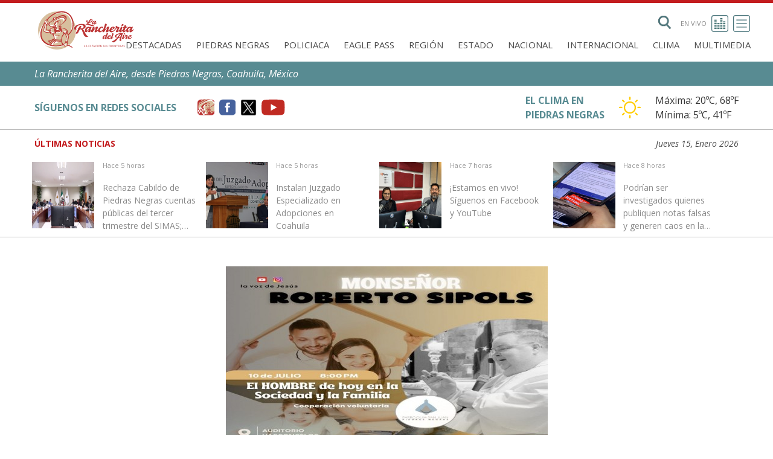

--- FILE ---
content_type: text/html; charset=UTF-8
request_url: https://rancherita.com.mx/noticias/detalles/161594/invita-parroquia-de-san-juan-a-actividades-de-monsenor-roberto-sipols-video.html
body_size: 10202
content:
<!DOCTYPE html>
<html lang="es">

<!--[if lt IE 7]>      <html class="no-js lt-ie9 lt-ie8 lt-ie7"> <![endif]-->
<!--[if IE 7]>         <html class="no-js lt-ie9 lt-ie8"> <![endif]-->
<!--[if IE 8]>         <html class="no-js lt-ie9"> <![endif]-->
<!--[if gt IE 8]><!-->
<html class="no-js"> <!--<![endif]-->

<head>
    <meta charset="utf-8" />
    <meta http-equiv="Content-Type" content="text/html; charset=utf-8">
    <meta http-equiv="X-UA-Compatible" content="IE=edge,chrome=1">
    <title>Invita parroquia de San Juan a actividades de monseñor Roberto Sipols (video) | La Rancherita del Aire</title>
    <meta name="description" content="A partir del día de hoy y durante el resto de la semana, estará en Piedras Negras monseñor Roberto Sipols, sacerdote venezolano conocido por ser el conductor del canal "La voz de Jesús".

Desde es..." />
    
        <meta property='og:site_name' content='La Rancherita del Aire' />
        <meta property="fb:app_id" content="458239397545395" />
        <meta property="og:type" content="article" />
        <meta property="og:title" content='Invita parroquia de San Juan a actividades de monseñor Roberto Sipols (video)' />
        <meta property="og:url" content="https://rancherita.com.mx/noticias/detalles/161594/invita-parroquia-de-san-juan-a-actividades-de-monsenor-roberto-sipols-video.html" />
        <meta property="og:description" content="A partir del día de hoy y durante el resto de la semana, estará en Piedras Negras monseñor Roberto Sipols, sacerdote venezolano conocido por ser el conductor del canal "La voz de Jesús".

Desde es..." />


                    <meta name="twitter:card" content="summary_large_image" />
            <meta name="twitter:image" content="https://rancherita.com.mx/uploads/images/2024/07/news-big-photo-1720635632.jpg?69688f3ec0a1a" />
            <meta property="og:image" content="https://rancherita.com.mx/uploads/images/2024/07/news-big-photo-1720635632.jpg?69688f3ec0a1d" />
        
        <meta name="twitter:site" content="@rancheritaxemu" />
        <meta name="twitter:title" content="Invita parroquia de San Juan a actividades de monseñor Roberto Sipols (video)" />
        <meta name="twitter:description" content="A partir del día de hoy y durante el resto de la semana, estará en Piedras Negras monseñor Roberto Sipols, sacerdote venezolano conocido por ser el conductor del canal "La voz de Jesús".

Desde es..." />

        <meta name="viewport" content="width=device-width" />
    <link rel="shortcut icon" href="https://rancherita.com.mx/public/favicon.ico" />
    <link rel="apple-touch-icon" href="https://rancherita.com.mx/public/apple-touch-icon.png" />
    <link rel="apple-touch-icon-precomposed" href="https://rancherita.com.mx/public/apple-touch-icon.png" />
    <link rel="preconnect" href="https://fonts.gstatic.com">
    <link rel="stylesheet" href="https://rancherita.com.mx/public/css/jquery.ui.css" />
    <link rel="stylesheet" href="https://rancherita.com.mx/public/css/font-awesome/css/v6/fontawesome.css" />
    <link rel="stylesheet" href="https://rancherita.com.mx/public/css/font-awesome/css/v6/brands.css" />
    <link rel="stylesheet" href="https://rancherita.com.mx/public/css/font-awesome/css/v6/solids.css" />
    <link rel="stylesheet" href="https://rancherita.com.mx/public/css/ranchicons.css" />
    <link rel="stylesheet" href="https://rancherita.com.mx/public/js/owl-carousel/assets/owl.carousel.css" />
    <link rel="stylesheet" href="https://rancherita.com.mx/public/css/main.css?v=1768460094" />

    <!-- <script src="js/modernizr-2.6.2-respond-1.1.0.min.js"></script> -->
    <!--[if lte IE 7]><script src="js/lte-ie7.js"></script><![endif]-->
</head>

<body class="bg-light p-0">
    <!--[if lt IE 8]>
            <p class="chromeframe">You are using an <strong>outdated</strong> browser. Please <a href="http://browsehappy.com/">upgrade your browser</a> or <a href="http://www.google.com/chromeframe/?redirect=true">activate Google Chrome Frame</a> to improve your experience.</p>
        <![endif]-->
    <header class="container">
        
<div class="columns is-mobile m-0">
    <div class="column is-half-mobile is-one-fifth-tablet is-flex is-align-items-center">
        <a href="https://rancherita.com.mx" alt="Inicio">
            <img src="https://rancherita.com.mx/public/img/logo-color.svg" width="169" />
        </a>
    </div>
    <div class="column">

        <div class="is-flex is-justify-content-flex-end">
            

<form action="https://rancherita.com.mx/busqueda" method="get">
    <label id="search" class="ml-4 mr-4 is-flex is-align-items-center is-clickable is-hidden-touch">
        <img width="22" src="https://rancherita.com.mx/public/img/buscar.png" alt="Buscar">
        <input id="input-search" name="search" type="text" placeholder="Buscar">
    </label>
</form>
<!--<a href="https://rancherita.com.mx/multimedia/" class="is-flex is-align-items-center is-uppercase is-size-11px is-flex-direction-column-reverse-mobile" title="Multimedia">
    Multimedia 
    <img width="28" class="m-2" src="https://rancherita.com.mx/public/img/multimedia-icon.svg" alt="En vivo">
</a>-->

<a href="#" class="is-flex is-align-items-center is-uppercase is-size-11px is-hidden-touch live-radio" title="En vivo">
    En vivo 
    <img width="28" class="m-2" src="https://rancherita.com.mx/public/img/en-vivo-icon.svg" alt="En vivo">
</a>

<input type="checkbox" id="btn-toggle-sub-menu-checkbox" class="is-hidden">
<div class="is-flex is-justify-content-flex-end" id="menu-secundario">
    <label id="btn-toggle-sub-menu-checkbox-area" for="btn-toggle-sub-menu-checkbox" aria-label="Toggle navigation">
    </label>
    <div class="is-flex is-justify-content-space-between is-flex-direction-column overflow-auto vh-100" id="container-menus">
        <span id="btn-close-submenu" class="nav-link is-flex is-justify-content-flex-end">
            <label for="btn-toggle-sub-menu-checkbox" class="btn-toggle-sub-menu btn btn-outline-primary btn-lg p-1" aria-label="Toggle navigation">
                <img width="43" class="m-2" src="https://rancherita.com.mx/public/img/carrar-menu.png" alt="Cerrar">
            </label>
        </span>
        <form action="https://rancherita.com.mx/busqueda" method="get">
            <label id="search-mobile" class="is-flex is-align-items-center is-clickable pl-5 pr-5 pt-5 is-hidden-desktop">
                <img width="22" src="https://rancherita.com.mx/public/img/buscar.png" alt="Buscar">
                <input id="search-mobile" type="text" name="search" placeholder="Buscar">
            </label>
        </form>
        <nav id="sub-menu" class="menu p-5 is-radiusless is-shadowless is-flex-desktop is-justify-content-center is-align-items-center is-flex-direction-column">
            <ul class="menu-list has-text-centered is-flex is-flex-direction-column w-100 is-hidden-desktop">
                                                        <li>
                        <a class="is-uppercase is-size-5" aria-current="page" href="https://rancherita.com.mx/noticias/categoria/11/1" alt="Destacadas">Destacadas</a>
                    </li>
                                                                            <li>
                        <a class="is-uppercase is-size-5" aria-current="page" href="https://rancherita.com.mx/noticias/categoria/1/1" alt="Piedras Negras">Piedras Negras</a>
                    </li>
                                                                            <li>
                        <a class="is-uppercase is-size-5" aria-current="page" href="https://rancherita.com.mx/noticias/categoria/2/1" alt="Policiaca">Policiaca</a>
                    </li>
                                                                            <li>
                        <a class="is-uppercase is-size-5" aria-current="page" href="https://rancherita.com.mx/noticias/categoria/3/1" alt="Eagle Pass">Eagle Pass</a>
                    </li>
                                                                            <li>
                        <a class="is-uppercase is-size-5" aria-current="page" href="https://rancherita.com.mx/noticias/categoria/4/1" alt="Región">Región</a>
                    </li>
                                                                            <li>
                        <a class="is-uppercase is-size-5" aria-current="page" href="https://rancherita.com.mx/noticias/categoria/7/1" alt="Estado">Estado</a>
                    </li>
                                                                            <li>
                        <a class="is-uppercase is-size-5" aria-current="page" href="https://rancherita.com.mx/noticias/categoria/5/1" alt="Nacional">Nacional</a>
                    </li>
                                                                            <li>
                        <a class="is-uppercase is-size-5" aria-current="page" href="https://rancherita.com.mx/noticias/categoria/8/1" alt="Internacional">Internacional</a>
                    </li>
                                                                            <li>
                        <a class="is-uppercase is-size-5" aria-current="page" href="https://rancherita.com.mx/noticias/categoria/9/1" alt="Clima">Clima</a>
                    </li>
                                                                                <li>
                            <a class="is-uppercase is-size-5" aria-current="page" href="https://rancherita.com.mx/multimedia" alt="Multimedia">Multimedia</a>
                        </li>
                                                </ul>
            <hr class="is-hidden-desktop menu-separator">
            <ul class="menu-list has-text-centered is-flex is-flex-direction-column w-100">
                <li><a class="is-uppercase is-size-5" aria-current="page" href="https://rancherita.com.mx/cobertura.html">Cobertura</a></li>
                <li><a class="is-uppercase is-size-5" aria-current="page" href="https://rancherita.com.mx/programacion.html">Programación</a></li>
                <li><a class="is-uppercase is-size-5" aria-current="page" href="https://rancherita.com.mx/locutores.html">Locutores</a></li>
                <li><a class="is-uppercase is-size-5" aria-current="page" href="https://rancherita.com.mx/publicidad.html">Publicidad</a></li>
                <li><a class="is-uppercase is-size-5" aria-current="page" href="https://rancherita.com.mx/servicio-social.html">Servicio Social</a></li>
                <li><a class="is-uppercase is-size-5" aria-current="page" href="https://rancherita.com.mx/contacto.html">Contacto</a></li>
            </ul>

        </nav>
        <div class="is-hidden-touch">
            <div class="is-flex is-flex is-justify-content-center has-background-grey-lighter">
                <a class="p-1 is-uppercase is-flex is-align-items-center has-text-primary" target="_blank" href="https://www.facebook.com/rancheritadelaire">
                    <i class="is-size-4 fa fa-facebook"></i>
                    <span class="is-size-7 pl-1">Facebook</span>
                </a>
                <a class="p-1 is-uppercase is-flex is-align-items-center has-text-primary" target="_blank" href="https://twitter.com/rancheritaxemu">
                    <i class="is-size-4 fa fa-twitter"></i>
                    <span class="is-size-7 pl-1">Twitter</span>
                </a>
                <a class="p-1 is-uppercase is-flex is-align-items-center has-text-primary" target="_blank" href="https://www.youtube.com/channel/UCX_ZPHmX8z6UDn4q3Edz-0Q">
                    <i class="is-size-4 fa fa-youtube-play" aria-hidden="true"></i>
                    <span class="is-size-7 pl-1">Youtube</span>
                </a>
            </div>
            <p class="p-1 has-text-centered has-background-primary-dark">
                <span class="has-text-white is-size-7">La Rancherita del Aire 2021 ©</span>
            </p>
        </div>
    </div>
</div>

<label id="btn-toggle-sub-menu-checkbox-label" class="is-flex is-align-items-center" for="btn-toggle-sub-menu-checkbox" aria-label="Toggle navigation">
    <img id="toggle-menu-top" width="43" src="https://rancherita.com.mx/public/img/menu-icon.svg" alt="Menú secundario">
</label>
        </div>
        <nav id="primary-nav" class="navbar is-hidden-touch" role="navigation" aria-label="main navigation">
            <div class="is-uppercase navbar-end">
                                                            <a class="navbar-item pt-0 pb-0" href="https://rancherita.com.mx/noticias/categoria/11/1" class="nav-link" title="Destacadas">Destacadas</a>
                                                                                <a class="navbar-item pt-0 pb-0" href="https://rancherita.com.mx/noticias/categoria/1/1" class="nav-link" title="Piedras Negras">Piedras Negras</a>
                                                                                <a class="navbar-item pt-0 pb-0" href="https://rancherita.com.mx/noticias/categoria/2/1" class="nav-link" title="Policiaca">Policiaca</a>
                                                                                <a class="navbar-item pt-0 pb-0" href="https://rancherita.com.mx/noticias/categoria/3/1" class="nav-link" title="Eagle Pass">Eagle Pass</a>
                                                                                <a class="navbar-item pt-0 pb-0" href="https://rancherita.com.mx/noticias/categoria/4/1" class="nav-link" title="Región">Región</a>
                                                                                <a class="navbar-item pt-0 pb-0" href="https://rancherita.com.mx/noticias/categoria/7/1" class="nav-link" title="Estado">Estado</a>
                                                                                <a class="navbar-item pt-0 pb-0" href="https://rancherita.com.mx/noticias/categoria/5/1" class="nav-link" title="Nacional">Nacional</a>
                                                                                <a class="navbar-item pt-0 pb-0" href="https://rancherita.com.mx/noticias/categoria/8/1" class="nav-link" title="Internacional">Internacional</a>
                                                                                <a class="navbar-item pt-0 pb-0" href="https://rancherita.com.mx/noticias/categoria/9/1" class="nav-link" title="Clima">Clima</a>
                                                                                <a class="navbar-item pt-0 pb-0" href="https://rancherita.com.mx/multimedia" class="nav-link" title="Multimedia">Multimedia</a>
                                                </div>
        </nav>
        <!-- <div class="large-3 columns">
            <div class="right-align text-right padding-1 site-date"></div>
        </div> -->
    </div>
</div>    </header>

    <div class="marquesina has-background-primary-dark">
    <div class="container has-text-white px-3">
        <div class="row pb-2 pt-2">
            <div id="owl-marquesina" class="is-flex is-align-items-center is-justify-content-between">
                                    <div class="item"><i>La Rancherita del Aire, desde Piedras Negras, Coahuila, México</i></div>
                            </div>
        </div>
    </div>
</div>


    <input type="checkbox" id="widgets-toggle-visible" class="is-hidden"/>
<div id="widgets-content">
    <div class="container">
        <div class="columns is-align-items-center m-0 is-tablet">
            <div class="column is-flex is-align-items-center" id="widget-social-column">
                <div class="columns is-mobile is-align-items-center">
                    <div class="column is-three-fifths-desktop">

                        <strong class="has-text-primary-dark -mr-3">SÍGUENOS EN REDES SOCIALES</strong>
                    </div>
                    <div class="column">

                        <div class="is-flex is-justify-content-flex-end">
                            <a href="#" target="_blank" class="is-flex is-align-items-center pl-1 pr-1"><img class="widget-social-icons" src="https://rancherita.com.mx/public/img/icon-rancherita.svg" alt=""></a>
                            <a href="https://www.facebook.com/rancheritadelaire" target="_blank" class="is-flex is-align-items-center pl-1 pr-1" alt="facebook"><img class="widget-social-icons" src="https://rancherita.com.mx/public/img/icon-facebook.svg" alt="facebook"></a>
                            <a href="https://twitter.com/rancheritaxemu" target="_blank" class="is-flex is-align-items-center pl-1 pr-1" alt="twitter"><img class="widget-social-icons" src="https://rancherita.com.mx/public/img/icon-twitter.png" alt="twitter"></a>
                            <a href="https://www.youtube.com/channel/UCX_ZPHmX8z6UDn4q3Edz-0Q" target="_blank" class="is-flex is-align-items-center pl-1 pr-1" alt="youtube"><img class="widget-social-icons" src="https://rancherita.com.mx/public/img/icon-youtube.svg" alt="youtube"></a>
                        </div>
                    </div>
                </div>
            </div>
            <div class="column is-flex is-align-items-center is-justify-content-flex-end" id="widget-weather-column">
                <div id="widget-weather" class="is-flex is-align-items-center">
    <strong class="has-text-primary-dark mx-5">EL CLIMA EN <br class="is-hidden-mobile">PIEDRAS NEGRAS</strong>
    <a href="https://rancherita.com.mx/noticias/categoria/9/1" class="is-flex is-align-items-center is-justify-content-center has-text-grey-darker">
        <img src="https://rancherita.com.mx/public/img/icon-sun.png" height="36" alt="Sun">
        <div class="ml-5">
            <div>Máxima: <span id="temp_max">20</span>ºC, <span id="temp_max_f">68</span>ºF</div>
            <div>Mínima: <span id="temp_min">5</span>ºC, <span id="temp_min_f">41</span>ºF</div>
        </div>
    </a>
</div>            </div>
        </div>
    </div>
</div>
<label class="button is-white is-fullwidth is-hidden-tablet" for="widgets-toggle-visible">
    <i class="fa fa-caret-down" aria-hidden="true"></i>
</label>
    
<div id="last-news">
    <div class="container">
        <div class="columns is-mobile is-align-items-flex-end m-0">
            <div class="column" style="overflow:hidden;">
                <div class="columns">
                    <div id="last-news-tag" class="column is-narrow has-text-danger is-uppercase">
                        <b>Últimas noticias</b>
                    </div>
                </div>
            </div>
            <div id="last-news-date" class="column is-mobile is-flex is-justify-content-flex-end">
                <i>Jueves 15, Enero 2026</i>
            </div>
        </div>
        <div id="owl-last-news" class="columns owl-carousel">
                            <div class="item">
                    <a href="https://rancherita.com.mx/noticias/detalles/186905/rechaza-cabildo-de-piedras-negras-cuentas-publicas-del-tercer-trimestre-del-simas-aunque-no-estan-facultados.html" title="Rechaza Cabildo de Piedras Negras cuentas públicas del tercer trimestre del SIMAS; aunque no están facultados">
                        <img src="https://rancherita.com.mx/uploads/images/2026/01/news-small-photo-1768438985.png?69688f3f7f24e" class="last-news-image" />
                        <div class="last-news-container">
                            <p class="post-date">Hace 5 horas</p>
                            <br />
                            <p class="post-title">Rechaza Cabildo de Piedras Negras cuentas públicas del tercer trimestre del SIMAS; aunque no están facultados</p>
                        </div>
                        <div style="clear:both"></div>
                    </a>
                </div>
                            <div class="item">
                    <a href="https://rancherita.com.mx/noticias/detalles/186904/instalan-juzgado-especializado-en-adopciones-en-coahuila.html" title="Instalan Juzgado Especializado en Adopciones en Coahuila">
                        <img src="https://rancherita.com.mx/uploads/images/2026/01/news-small-photo-1768438630.jpg?69688f3f7f29e" class="last-news-image" />
                        <div class="last-news-container">
                            <p class="post-date">Hace 5 horas</p>
                            <br />
                            <p class="post-title">Instalan Juzgado Especializado en Adopciones en Coahuila</p>
                        </div>
                        <div style="clear:both"></div>
                    </a>
                </div>
                            <div class="item">
                    <a href="https://rancherita.com.mx/noticias/detalles/186901/estamos-en-vivo-siguenos-en-facebook-y-youtube.html" title="¡Estamos en vivo! Síguenos en Facebook y YouTube">
                        <img src="https://rancherita.com.mx/uploads/images/2025/10/news-small-photo-1761259998.jpg?69688f3f7f2c9" class="last-news-image" />
                        <div class="last-news-container">
                            <p class="post-date">Hace 7 horas</p>
                            <br />
                            <p class="post-title">¡Estamos en vivo! Síguenos en Facebook y YouTube</p>
                        </div>
                        <div style="clear:both"></div>
                    </a>
                </div>
                            <div class="item">
                    <a href="https://rancherita.com.mx/noticias/detalles/186890/podrian-ser-investigados-quienes-publiquen-notas-falsas-y-generen-caos-en-la-ciudadania-asegura-fiscalia.html" title="Podrían ser investigados quienes publiquen notas falsas y generen caos en la ciudadanía, asegura Fiscalía">
                        <img src="https://rancherita.com.mx/uploads/images/2026/01/news-small-photo-1768428982.jpg?69688f3f7f2ef" class="last-news-image" />
                        <div class="last-news-container">
                            <p class="post-date">Hace 8 horas</p>
                            <br />
                            <p class="post-title">Podrían ser investigados quienes publiquen notas falsas y generen caos en la ciudadanía, asegura Fiscalía</p>
                        </div>
                        <div style="clear:both"></div>
                    </a>
                </div>
                            <div class="item">
                    <a href="https://rancherita.com.mx/noticias/detalles/186878/el-lunes-no-trabajaran-las-oficinas-publicas-de-eagle-pass-por-el-dia-de-martin-luther-king-pero-si-habra-clases.html" title="El lunes no trabajarán las oficinas públicas de Eagle Pass por el Día de Martin Luther King, pero sí habrá clases">
                        <img src="https://rancherita.com.mx/uploads/images/2026/01/news-small-photo-1768417223.jpg?69688f3f7f313" class="last-news-image" />
                        <div class="last-news-container">
                            <p class="post-date">Hace 11 horas</p>
                            <br />
                            <p class="post-title">El lunes no trabajarán las oficinas públicas de Eagle Pass por el Día de Martin Luther King, pero sí habrá clases</p>
                        </div>
                        <div style="clear:both"></div>
                    </a>
                </div>
                            <div class="item">
                    <a href="https://rancherita.com.mx/noticias/detalles/186869/llaman-a-concesionarios-de-transporte-a-cumplir-el-reglamento.html" title="Llaman a concesionarios de transporte a cumplir el reglamento">
                        <img src="https://rancherita.com.mx/uploads/images/2026/01/news-small-photo-1768397895.png?69688f3f7f336" class="last-news-image" />
                        <div class="last-news-container">
                            <p class="post-date">Hace 17 horas</p>
                            <br />
                            <p class="post-title">Llaman a concesionarios de transporte a cumplir el reglamento</p>
                        </div>
                        <div style="clear:both"></div>
                    </a>
                </div>
                            <div class="item">
                    <a href="https://rancherita.com.mx/noticias/detalles/186861/tarde-soleada-y-agradable-con-viento-del-norte-esta-noche-frio.html" title="Tarde soleada y agradable con viento del norte; esta noche, frío">
                        <img src="https://rancherita.com.mx/uploads/images/2024/09/news-small-photo-1727091575.jpg?69688f3f7f35a" class="last-news-image" />
                        <div class="last-news-container">
                            <p class="post-date">Hace 17 horas</p>
                            <br />
                            <p class="post-title">Tarde soleada y agradable con viento del norte; esta noche, frío</p>
                        </div>
                        <div style="clear:both"></div>
                    </a>
                </div>
                            <div class="item">
                    <a href="https://rancherita.com.mx/noticias/detalles/186860/estamos-en-vivo-siguenos-en-facebook-y-youtube.html" title="¡Estamos en vivo! Síguenos en Facebook y YouTube">
                        <img src="https://rancherita.com.mx/uploads/images/2024/06/news-small-photo-1719401807.png?69688f3f7f37d" class="last-news-image" />
                        <div class="last-news-container">
                            <p class="post-date">Hace 17 horas</p>
                            <br />
                            <p class="post-title">¡Estamos en vivo! Síguenos en Facebook y YouTube</p>
                        </div>
                        <div style="clear:both"></div>
                    </a>
                </div>
                            <div class="item">
                    <a href="https://rancherita.com.mx/noticias/detalles/186844/bomberos-de-la-ciudad-de-eagle-pass-se-entrenan-para-atender-fugas-de-liquidos-peligrosos-de-vagones-de-ferrocarril.html" title="Bomberos de la ciudad de Eagle Pass se entrenan para atender fugas de líquidos peligrosos de vagones de ferrocarril">
                        <img src="https://rancherita.com.mx/uploads/images/2026/01/news-small-photo-1768335827.jpg?69688f3f7f3b8" class="last-news-image" />
                        <div class="last-news-container">
                            <p class="post-date">Hace 1 día</p>
                            <br />
                            <p class="post-title">Bomberos de la ciudad de Eagle Pass se entrenan para atender fugas de líquidos peligrosos de vagones de ferrocarril</p>
                        </div>
                        <div style="clear:both"></div>
                    </a>
                </div>
                            <div class="item">
                    <a href="https://rancherita.com.mx/noticias/detalles/186840/atencion-papas-adelantan-preinscripciones-del-ciclo-escolar-2026-2027-en-coahuila-video.html" title="¡Atención, papás! Adelantan preinscripciones del ciclo escolar 2026-2027 en Coahuila (video)">
                        <img src="https://rancherita.com.mx/uploads/images/2026/01/news-small-photo-1768335379.jpg?69688f3f7f3dd" class="last-news-image" />
                        <div class="last-news-container">
                            <p class="post-date">Hace 1 día</p>
                            <br />
                            <p class="post-title">¡Atención, papás! Adelantan preinscripciones del ciclo escolar 2026-2027 en Coahuila (video)</p>
                        </div>
                        <div style="clear:both"></div>
                    </a>
                </div>
                            <div class="item">
                    <a href="https://rancherita.com.mx/noticias/detalles/186836/estamos-en-vivo-siguenos-en-facebook-y-youtube.html" title="¡Estamos en vivo! Síguenos en Facebook y YouTube">
                        <img src="https://rancherita.com.mx/uploads/images/2024/05/news-small-photo-1715524516.png?69688f3f7f400" class="last-news-image" />
                        <div class="last-news-container">
                            <p class="post-date">Hace 1 día</p>
                            <br />
                            <p class="post-title">¡Estamos en vivo! Síguenos en Facebook y YouTube</p>
                        </div>
                        <div style="clear:both"></div>
                    </a>
                </div>
                            <div class="item">
                    <a href="https://rancherita.com.mx/noticias/detalles/186822/hoy-parcialmente-nublado-y-fresco-continuaran-las-noches-frias.html" title="Hoy parcialmente nublado y fresco; continuarán las noches frías.">
                        <img src="https://rancherita.com.mx/uploads/images/2024/09/news-small-photo-1727015583.jpg?69688f3f7f423" class="last-news-image" />
                        <div class="last-news-container">
                            <p class="post-date">Hace 1 día</p>
                            <br />
                            <p class="post-title">Hoy parcialmente nublado y fresco; continuarán las noches frías.</p>
                        </div>
                        <div style="clear:both"></div>
                    </a>
                </div>
                            <div class="item">
                    <a href="https://rancherita.com.mx/noticias/detalles/186810/fueron-vandalizadas-8-escuelas-durante-vacaciones-en-piedras-negras-video.html" title="Fueron vandalizadas 8 escuelas durante vacaciones en Piedras Negras (video)">
                        <img src="https://rancherita.com.mx/uploads/images/2026/01/news-small-photo-1768258422.jpg?69688f3f7f445" class="last-news-image" />
                        <div class="last-news-container">
                            <p class="post-date">Hace 2 días</p>
                            <br />
                            <p class="post-title">Fueron vandalizadas 8 escuelas durante vacaciones en Piedras Negras (video)</p>
                        </div>
                        <div style="clear:both"></div>
                    </a>
                </div>
                            <div class="item">
                    <a href="https://rancherita.com.mx/noticias/detalles/186808/con-mejora-coahuila-impulsaran-mas-programas-y-obras-sociales-en-2026.html" title="Con Mejora Coahuila impulsarán más programas y obras sociales en 2026">
                        <img src="https://rancherita.com.mx/uploads/images/2026/01/news-small-photo-1768253198.jpg?69688f3f7f468" class="last-news-image" />
                        <div class="last-news-container">
                            <p class="post-date">Hace 2 días</p>
                            <br />
                            <p class="post-title">Con Mejora Coahuila impulsarán más programas y obras sociales en 2026</p>
                        </div>
                        <div style="clear:both"></div>
                    </a>
                </div>
                            <div class="item">
                    <a href="https://rancherita.com.mx/noticias/detalles/186801/son-tres-sujetos-entre-ellos-un-menor-quienes-dispararon-en-8-ocaciones-contra-una-vivienda-asaltaron-a-un-taxista-y-chocaron-dos-vehiculos-video.html" title="Son tres sujetos, entre ellos un menor, quienes dispararon en 8 ocaciones contra una vivienda, asaltaron a un taxista y chocaron dos vehículos (video)">
                        <img src="https://rancherita.com.mx/uploads/images/2026/01/news-small-photo-1768251980.jpg?69688f3f7f48b" class="last-news-image" />
                        <div class="last-news-container">
                            <p class="post-date">Hace 2 días</p>
                            <br />
                            <p class="post-title">Son tres sujetos, entre ellos un menor, quienes dispararon en 8 ocaciones contra una vivienda, asaltaron a un taxista y chocaron dos vehículos (video)</p>
                        </div>
                        <div style="clear:both"></div>
                    </a>
                </div>
                            <div class="item">
                    <a href="https://rancherita.com.mx/noticias/detalles/186800/familia-resulta-ilesa-tras-volcadura-en-la-carretera-57-a-la-entrada-de-eagle-pass-viajaba-un-bebe-de-11-meses.html" title="Familia resulta ilesa tras volcadura en la carretera 57, a la entrada de Eagle Pass; viajaba un bebé de 11 meses">
                        <img src="https://rancherita.com.mx/uploads/images/2026/01/news-small-photo-1768251693.jpg?69688f3f7f4ad" class="last-news-image" />
                        <div class="last-news-container">
                            <p class="post-date">Hace 2 días</p>
                            <br />
                            <p class="post-title">Familia resulta ilesa tras volcadura en la carretera 57, a la entrada de Eagle Pass; viajaba un bebé de 11 meses</p>
                        </div>
                        <div style="clear:both"></div>
                    </a>
                </div>
                            <div class="item">
                    <a href="https://rancherita.com.mx/noticias/detalles/186788/intervencion-militar-de-eu-en-mexico-no-esta-sobre-la-mesa-afirma-sheinbaum-tras-llamada-con-trump.html" title="Intervención militar de EU en México "no está sobre la mesa", afirma Sheinbaum tras llamada con Trump">
                        <img src="https://rancherita.com.mx/uploads/images/2026/01/news-small-photo-1768235737.jpeg?69688f3f7f4d0" class="last-news-image" />
                        <div class="last-news-container">
                            <p class="post-date">Hace 2 días</p>
                            <br />
                            <p class="post-title">Intervención militar de EU en México "no está sobre la mesa", afirma Sheinbaum tras llamada con Trump</p>
                        </div>
                        <div style="clear:both"></div>
                    </a>
                </div>
                            <div class="item">
                    <a href="https://rancherita.com.mx/noticias/detalles/186781/animo-vuelven-a-las-aulas-mas-de-35-mil-estudiantes-en-piedras-negras.html" title="¡Ánimo! Vuelven a las aulas más de 35 mil estudiantes en Piedras Negras">
                        <img src="https://rancherita.com.mx/uploads/images/2026/01/news-small-photo-1768225721.jpg?69688f3f7f4f2" class="last-news-image" />
                        <div class="last-news-container">
                            <p class="post-date">Hace 2 días</p>
                            <br />
                            <p class="post-title">¡Ánimo! Vuelven a las aulas más de 35 mil estudiantes en Piedras Negras</p>
                        </div>
                        <div style="clear:both"></div>
                    </a>
                </div>
                            <div class="item">
                    <a href="https://rancherita.com.mx/noticias/detalles/186780/hoy-nublado-con-probabilidades-de-lluvias-durante-la-tarde-y-noche.html" title="Hoy nublado con probabilidades de lluvias durante la tarde y noche">
                        <img src="https://rancherita.com.mx/uploads/images/2018/04/img_61294.jpg?69688f3f7f515" class="last-news-image" />
                        <div class="last-news-container">
                            <p class="post-date">Hace 2 días</p>
                            <br />
                            <p class="post-title">Hoy nublado con probabilidades de lluvias durante la tarde y noche</p>
                        </div>
                        <div style="clear:both"></div>
                    </a>
                </div>
                            <div class="item">
                    <a href="https://rancherita.com.mx/noticias/detalles/186773/lleva-mejora-coahuila-brigadas-invernales-a-todo-el-estado.html" title="Lleva Mejora Coahuila brigadas invernales a todo el estado">
                        <img src="https://rancherita.com.mx/uploads/images/2026/01/news-small-photo-1768176380.jpg?69688f3f7f537" class="last-news-image" />
                        <div class="last-news-container">
                            <p class="post-date">Hace 3 días</p>
                            <br />
                            <p class="post-title">Lleva Mejora Coahuila brigadas invernales a todo el estado</p>
                        </div>
                        <div style="clear:both"></div>
                    </a>
                </div>
                    </div>
    </div>
</div>

<main class="container">
    <div id="content-new" class="content">

        <div class="columns is-justify-content-center">
            <div class="column is-10">

                <div class="no-image is-flex is-justify-content-center mb-5" style="background-image: none !important;">
                    <img src="https://rancherita.com.mx/uploads/images/2024/07/news-small-photo-1720635632.jpg" alt="Roberto Sipols">
                </div>

                <div class="columns">
                    <div class="column is-2 is-11-mobile m-auto is-flex-mobile">
                        <a target="_blank" href="/cdn-cgi/l/email-protection#[base64]" title="Compartir por Email" class="button is-primary is-outlined is-uppercase btn-social-network is-flex is-align-items-center is-justify-content-center mr-3 mb-2">
                            <i class="fa fa-envelope" aria-hidden="true"></i>
                        </a>
                        <a url="https://rancherita.com.mx/noticias/detalles/161594/invita-parroquia-de-san-juan-a-actividades-de-monsenor-roberto-sipols-video.html" handler="https://www.facebook.com/share.php?u=" title="Compartir en Facebook" class="share button is-primary is-outlined is-uppercase btn-social-network is-flex is-align-items-center is-justify-content-center mr-3 mb-2">
                            <i class="fa-brands fa-facebook-f" aria-hidden="true"></i>
                        </a>
                        <a url="https://rancherita.com.mx/noticias/detalles/161594/invita-parroquia-de-san-juan-a-actividades-de-monsenor-roberto-sipols-video.html" handler="https://twitter.com/share?url=" title="Compartir en Twitter" class="share button is-primary is-outlined is-uppercase btn-social-network is-flex is-align-items-center is-justify-content-center mr-3 mb-2">
                            <i class="fa-brands fa-x-twitter" aria-hidden="true"></i>
                        </a>
                        <a url="https://rancherita.com.mx/noticias/detalles/161594/invita-parroquia-de-san-juan-a-actividades-de-monsenor-roberto-sipols-video.html" handler="https://wa.me/?text=" title="Compartir en WhatsApp" class="share button is-primary is-outlined is-uppercase btn-social-network is-flex is-align-items-center is-justify-content-center mr-3 mb-2">
                            <i class="fa-brands fa-whatsapp" aria-hidden="true"></i>
                        </a>
                    </div>
                    <article id="new-content" class="column is-11-mobile m-auto">
                        <header>
                            <small>Piedras Negras • Publicado el 2024-07-10</small>
                            <h1 class="title is-4 has-text-weight-bold mt-3 mb-5 pb-1">Invita parroquia de San Juan a actividades de monseñor Roberto Sipols (video)</h1>
                        </header>
                        <p>
                            <p>A partir del día de hoy y durante el resto de la semana, estará en Piedras Negras monseñor Roberto Sipols, sacerdote venezolano conocido por ser el conductor del canal La voz de Jesús.</p>
<p></p>
<p>Desde este miércoles y hasta el próximo domingo, habrá de sostener actividades que están enfocadas para diferentes sectores de la sociedad a donde está invitada la población en general.</p>
<p></p>
<p>El párroco de San Juan de los Lagos en Piedras Negras, Octaviano Elizondo Cárdenas, explicó que el día de hoy, sostendrá una conferencia para los hombres y mañana jueves será para los jóvenes.</p>
<p></p>
<p>El viernes tenemos 2 actividades, a las 12 del mediodía una misa de sanación y por la tarde a las 7:30 una conferencia para mujeres, explicó el sacerdote.</p>
<p></p>
<p>Indico que el sábado habrá de encabezar un retiro de renovación matrimonial para finalizar el domingo con una misa a las 6 de la tarde en la capilla de la Santa Cruz.</p>
<p></p>
<p>Está abierto para todo el público en general, toda nuestra comunidad nigropetense y mayores informes en la oficina parroquial de San Juan, dijo el padre.</p>
<p></p><iframe height="480"  width="100%" src="https://www.youtube.com/embed/LzlcxNhA5p8" frameborder="0" allowfullscreen></iframe>
<p></p>
                        </p>
                        <a url="https://rancherita.com.mx/noticias/detalles/161594/invita-parroquia-de-san-juan-a-actividades-de-monsenor-roberto-sipols-video.html" handler="https://www.facebook.com/share.php?u=" title="Compartir en Facebook" class="share button is-primary is-outlined is-uppercase">Compartir nota</a>
                    </article>
                </div>
            </div>
        </div>
    </div>
    <hr class="mx-3">

    <div id="last-news-tag" class="column is-narrow has-text-danger is-uppercase">
    <b>Noticias que te pueden interesar</b>
</div>
<div class="container mb-5">
    <div class="columns m-0">
                    <div class="column is-4">
                                <div class="new-card-degraded-item is-relative news-other-card">
    <div class="m-3 share-dropdown btn-share">
    <div class="dropdown is-right is-hoverable ">
        <div class="dropdown-trigger">
            <span aria-haspopup="true" aria-controls="dropdown-menu-186905">
                <img src="https://rancherita.com.mx/public/img/compartir-icon.svg" alt="Compartir">
            </span>
        </div>
        <div class="dropdown-menu" id="dropdown-menu-186905" role="menu">
            <a handler="https://www.facebook.com/share.php?u=" url="https://rancherita.com.mx/noticias/detalles/186905/rechaza-cabildo-de-piedras-negras-cuentas-publicas-del-tercer-trimestre-del-simas-aunque-no-estan-facultados.html" class="share dropdown-item">
                <img class="btn-share-item" src="https://rancherita.com.mx/public/img/facebook-icon-2.svg" alt="facebook" alt="F">
            </a>
            <a handler="https://twitter.com/share?url=" url="https://rancherita.com.mx/noticias/detalles/186905/rechaza-cabildo-de-piedras-negras-cuentas-publicas-del-tercer-trimestre-del-simas-aunque-no-estan-facultados.html" class="share dropdown-item">
                <img class="btn-share-item" src="https://rancherita.com.mx/public/img/x-icon.svg" alt="X" alt="X">
            </a>
            <a handler="https://wa.me/?text=" url="https://rancherita.com.mx/noticias/detalles/186905/rechaza-cabildo-de-piedras-negras-cuentas-publicas-del-tercer-trimestre-del-simas-aunque-no-estan-facultados.html" class="share dropdown-item">
                <img class="btn-share-item" src="https://rancherita.com.mx/public/img/whatsapp-icon.svg" alt="whatsapp" alt="W">
            </a>
        </div>
    </div>
</div>    <div class="related-blur-background" style="background-image:url(https://rancherita.com.mx/uploads/images/2026/01/news-small-photo-1768438985.png)">
        <div class="backdrop"></div>
    </div>
    <a id="186905" title="Rechaza Cabildo de Piedras Negras cuentas públicas del tercer trimestre del SIMAS; aunque no están facultados" class="no-image is-relative is-flex is-align-items-flex-end text-decoration-none watermark is-flex-grow-1 new-card-degraded-item-anchor" href="https://rancherita.com.mx/noticias/detalles/186905/rechaza-cabildo-de-piedras-negras-cuentas-publicas-del-tercer-trimestre-del-simas-aunque-no-estan-facultados.html">
        <img class="new-image related-new" src="https://rancherita.com.mx/uploads/images/2026/01/news-small-photo-1768438985.png" title="CABILDO">
        <span class="new-card-degraded-item-info p-3 has-text-white w-100">
            <span class="pill-category-date is-flex">
    <span class="pill-category-name has-text-white has-background-primary">Destacadas</span>
    <span class="pill-category-date has-text-black-ter has-background-white">2026-01-14</span>
</span>            <h4 class="new-card-degraded-item-title">Rechaza Cabildo de Piedras Negras cuentas públicas del tercer trimestre del SIMAS; aunque no están facultados</h4>
        </span>
    </a>
</div>            </div>
                    <div class="column is-4">
                                <div class="new-card-degraded-item is-relative news-other-card">
    <div class="m-3 share-dropdown btn-share">
    <div class="dropdown is-right is-hoverable ">
        <div class="dropdown-trigger">
            <span aria-haspopup="true" aria-controls="dropdown-menu-186904">
                <img src="https://rancherita.com.mx/public/img/compartir-icon.svg" alt="Compartir">
            </span>
        </div>
        <div class="dropdown-menu" id="dropdown-menu-186904" role="menu">
            <a handler="https://www.facebook.com/share.php?u=" url="https://rancherita.com.mx/noticias/detalles/186904/instalan-juzgado-especializado-en-adopciones-en-coahuila.html" class="share dropdown-item">
                <img class="btn-share-item" src="https://rancherita.com.mx/public/img/facebook-icon-2.svg" alt="facebook" alt="F">
            </a>
            <a handler="https://twitter.com/share?url=" url="https://rancherita.com.mx/noticias/detalles/186904/instalan-juzgado-especializado-en-adopciones-en-coahuila.html" class="share dropdown-item">
                <img class="btn-share-item" src="https://rancherita.com.mx/public/img/x-icon.svg" alt="X" alt="X">
            </a>
            <a handler="https://wa.me/?text=" url="https://rancherita.com.mx/noticias/detalles/186904/instalan-juzgado-especializado-en-adopciones-en-coahuila.html" class="share dropdown-item">
                <img class="btn-share-item" src="https://rancherita.com.mx/public/img/whatsapp-icon.svg" alt="whatsapp" alt="W">
            </a>
        </div>
    </div>
</div>    <div class="related-blur-background" style="background-image:url(https://rancherita.com.mx/uploads/images/2026/01/news-small-photo-1768438630.jpg)">
        <div class="backdrop"></div>
    </div>
    <a id="186904" title="Instalan Juzgado Especializado en Adopciones en Coahuila" class="no-image is-relative is-flex is-align-items-flex-end text-decoration-none watermark is-flex-grow-1 new-card-degraded-item-anchor" href="https://rancherita.com.mx/noticias/detalles/186904/instalan-juzgado-especializado-en-adopciones-en-coahuila.html">
        <img class="new-image related-new" src="https://rancherita.com.mx/uploads/images/2026/01/news-small-photo-1768438630.jpg" title="ESTADO">
        <span class="new-card-degraded-item-info p-3 has-text-white w-100">
            <span class="pill-category-date is-flex">
    <span class="pill-category-name has-text-white has-background-primary">Destacadas</span>
    <span class="pill-category-date has-text-black-ter has-background-white">2026-01-14</span>
</span>            <h4 class="new-card-degraded-item-title">Instalan Juzgado Especializado en Adopciones en Coahuila</h4>
        </span>
    </a>
</div>            </div>
                    <div class="column is-4">
                                <div class="new-card-degraded-item is-relative news-other-card">
    <div class="m-3 share-dropdown btn-share">
    <div class="dropdown is-right is-hoverable ">
        <div class="dropdown-trigger">
            <span aria-haspopup="true" aria-controls="dropdown-menu-186903">
                <img src="https://rancherita.com.mx/public/img/compartir-icon.svg" alt="Compartir">
            </span>
        </div>
        <div class="dropdown-menu" id="dropdown-menu-186903" role="menu">
            <a handler="https://www.facebook.com/share.php?u=" url="https://rancherita.com.mx/noticias/detalles/186903/invitan-a-aprovechar-descuentos-y-premios-por-pago-puntual-del-predial-2026-en-villa-union.html" class="share dropdown-item">
                <img class="btn-share-item" src="https://rancherita.com.mx/public/img/facebook-icon-2.svg" alt="facebook" alt="F">
            </a>
            <a handler="https://twitter.com/share?url=" url="https://rancherita.com.mx/noticias/detalles/186903/invitan-a-aprovechar-descuentos-y-premios-por-pago-puntual-del-predial-2026-en-villa-union.html" class="share dropdown-item">
                <img class="btn-share-item" src="https://rancherita.com.mx/public/img/x-icon.svg" alt="X" alt="X">
            </a>
            <a handler="https://wa.me/?text=" url="https://rancherita.com.mx/noticias/detalles/186903/invitan-a-aprovechar-descuentos-y-premios-por-pago-puntual-del-predial-2026-en-villa-union.html" class="share dropdown-item">
                <img class="btn-share-item" src="https://rancherita.com.mx/public/img/whatsapp-icon.svg" alt="whatsapp" alt="W">
            </a>
        </div>
    </div>
</div>    <div class="related-blur-background" style="background-image:url(https://rancherita.com.mx/uploads/images/2026/01/news-small-photo-1768435431.jpg)">
        <div class="backdrop"></div>
    </div>
    <a id="186903" title="Invitan a aprovechar descuentos y premios por pago puntual del predial 2026 en Villa Unión" class="no-image is-relative is-flex is-align-items-flex-end text-decoration-none watermark is-flex-grow-1 new-card-degraded-item-anchor" href="https://rancherita.com.mx/noticias/detalles/186903/invitan-a-aprovechar-descuentos-y-premios-por-pago-puntual-del-predial-2026-en-villa-union.html">
        <img class="new-image related-new" src="https://rancherita.com.mx/uploads/images/2026/01/news-small-photo-1768435431.jpg" title="VILLA UNION">
        <span class="new-card-degraded-item-info p-3 has-text-white w-100">
            <span class="pill-category-date is-flex">
    <span class="pill-category-name has-text-white has-background-primary">Región</span>
    <span class="pill-category-date has-text-black-ter has-background-white">2026-01-14</span>
</span>            <h4 class="new-card-degraded-item-title">Invitan a aprovechar descuentos y premios por pago puntual del predial 2026 en Villa Unión</h4>
        </span>
    </a>
</div>            </div>
                    <div class="column is-4">
                                <div class="new-card-degraded-item is-relative news-other-card">
    <div class="m-3 share-dropdown btn-share">
    <div class="dropdown is-right is-hoverable ">
        <div class="dropdown-trigger">
            <span aria-haspopup="true" aria-controls="dropdown-menu-186902">
                <img src="https://rancherita.com.mx/public/img/compartir-icon.svg" alt="Compartir">
            </span>
        </div>
        <div class="dropdown-menu" id="dropdown-menu-186902" role="menu">
            <a handler="https://www.facebook.com/share.php?u=" url="https://rancherita.com.mx/noticias/detalles/186902/llevan-cursos-de-dulces-a-la-delegacion-carranza-de-nava.html" class="share dropdown-item">
                <img class="btn-share-item" src="https://rancherita.com.mx/public/img/facebook-icon-2.svg" alt="facebook" alt="F">
            </a>
            <a handler="https://twitter.com/share?url=" url="https://rancherita.com.mx/noticias/detalles/186902/llevan-cursos-de-dulces-a-la-delegacion-carranza-de-nava.html" class="share dropdown-item">
                <img class="btn-share-item" src="https://rancherita.com.mx/public/img/x-icon.svg" alt="X" alt="X">
            </a>
            <a handler="https://wa.me/?text=" url="https://rancherita.com.mx/noticias/detalles/186902/llevan-cursos-de-dulces-a-la-delegacion-carranza-de-nava.html" class="share dropdown-item">
                <img class="btn-share-item" src="https://rancherita.com.mx/public/img/whatsapp-icon.svg" alt="whatsapp" alt="W">
            </a>
        </div>
    </div>
</div>    <div class="related-blur-background" style="background-image:url(https://rancherita.com.mx/uploads/images/2026/01/news-small-photo-1768434731.jpg)">
        <div class="backdrop"></div>
    </div>
    <a id="186902" title="Llevan cursos de dulces a la Delegación Carranza de Nava" class="no-image is-relative is-flex is-align-items-flex-end text-decoration-none watermark is-flex-grow-1 new-card-degraded-item-anchor" href="https://rancherita.com.mx/noticias/detalles/186902/llevan-cursos-de-dulces-a-la-delegacion-carranza-de-nava.html">
        <img class="new-image related-new" src="https://rancherita.com.mx/uploads/images/2026/01/news-small-photo-1768434731.jpg" title="NAVA">
        <span class="new-card-degraded-item-info p-3 has-text-white w-100">
            <span class="pill-category-date is-flex">
    <span class="pill-category-name has-text-white has-background-primary">Región</span>
    <span class="pill-category-date has-text-black-ter has-background-white">2026-01-14</span>
</span>            <h4 class="new-card-degraded-item-title">Llevan cursos de dulces a la Delegación Carranza de Nava</h4>
        </span>
    </a>
</div>            </div>
                    <div class="column is-4">
                                <div class="new-card-degraded-item is-relative news-other-card">
    <div class="m-3 share-dropdown btn-share">
    <div class="dropdown is-right is-hoverable ">
        <div class="dropdown-trigger">
            <span aria-haspopup="true" aria-controls="dropdown-menu-186901">
                <img src="https://rancherita.com.mx/public/img/compartir-icon.svg" alt="Compartir">
            </span>
        </div>
        <div class="dropdown-menu" id="dropdown-menu-186901" role="menu">
            <a handler="https://www.facebook.com/share.php?u=" url="https://rancherita.com.mx/noticias/detalles/186901/estamos-en-vivo-siguenos-en-facebook-y-youtube.html" class="share dropdown-item">
                <img class="btn-share-item" src="https://rancherita.com.mx/public/img/facebook-icon-2.svg" alt="facebook" alt="F">
            </a>
            <a handler="https://twitter.com/share?url=" url="https://rancherita.com.mx/noticias/detalles/186901/estamos-en-vivo-siguenos-en-facebook-y-youtube.html" class="share dropdown-item">
                <img class="btn-share-item" src="https://rancherita.com.mx/public/img/x-icon.svg" alt="X" alt="X">
            </a>
            <a handler="https://wa.me/?text=" url="https://rancherita.com.mx/noticias/detalles/186901/estamos-en-vivo-siguenos-en-facebook-y-youtube.html" class="share dropdown-item">
                <img class="btn-share-item" src="https://rancherita.com.mx/public/img/whatsapp-icon.svg" alt="whatsapp" alt="W">
            </a>
        </div>
    </div>
</div>    <div class="related-blur-background" style="background-image:url(https://rancherita.com.mx/uploads/images/2025/10/news-small-photo-1761259998.jpg)">
        <div class="backdrop"></div>
    </div>
    <a id="186901" title="¡Estamos en vivo! Síguenos en Facebook y YouTube" class="no-image is-relative is-flex is-align-items-flex-end text-decoration-none watermark is-flex-grow-1 new-card-degraded-item-anchor" href="https://rancherita.com.mx/noticias/detalles/186901/estamos-en-vivo-siguenos-en-facebook-y-youtube.html">
        <img class="new-image related-new" src="https://rancherita.com.mx/uploads/images/2025/10/news-small-photo-1761259998.jpg" title="transmisiones">
        <span class="new-card-degraded-item-info p-3 has-text-white w-100">
            <span class="pill-category-date is-flex">
    <span class="pill-category-name has-text-white has-background-primary">Piedras Negras</span>
    <span class="pill-category-date has-text-black-ter has-background-white">2026-01-14</span>
</span>            <h4 class="new-card-degraded-item-title">¡Estamos en vivo! Síguenos en Facebook y YouTube</h4>
        </span>
    </a>
</div>            </div>
                    <div class="column is-4">
                                <div class="new-card-degraded-item is-relative news-other-card">
    <div class="m-3 share-dropdown btn-share">
    <div class="dropdown is-right is-hoverable ">
        <div class="dropdown-trigger">
            <span aria-haspopup="true" aria-controls="dropdown-menu-186900">
                <img src="https://rancherita.com.mx/public/img/compartir-icon.svg" alt="Compartir">
            </span>
        </div>
        <div class="dropdown-menu" id="dropdown-menu-186900" role="menu">
            <a handler="https://www.facebook.com/share.php?u=" url="https://rancherita.com.mx/noticias/detalles/186900/exhortan-a-regular-la-inteligencia-artificial-en-mexico.html" class="share dropdown-item">
                <img class="btn-share-item" src="https://rancherita.com.mx/public/img/facebook-icon-2.svg" alt="facebook" alt="F">
            </a>
            <a handler="https://twitter.com/share?url=" url="https://rancherita.com.mx/noticias/detalles/186900/exhortan-a-regular-la-inteligencia-artificial-en-mexico.html" class="share dropdown-item">
                <img class="btn-share-item" src="https://rancherita.com.mx/public/img/x-icon.svg" alt="X" alt="X">
            </a>
            <a handler="https://wa.me/?text=" url="https://rancherita.com.mx/noticias/detalles/186900/exhortan-a-regular-la-inteligencia-artificial-en-mexico.html" class="share dropdown-item">
                <img class="btn-share-item" src="https://rancherita.com.mx/public/img/whatsapp-icon.svg" alt="whatsapp" alt="W">
            </a>
        </div>
    </div>
</div>    <div class="related-blur-background" style="background-image:url(https://rancherita.com.mx/uploads/images/2026/01/news-small-photo-1768430770.jpg)">
        <div class="backdrop"></div>
    </div>
    <a id="186900" title="Exhortan a regular la inteligencia artificial en México" class="no-image is-relative is-flex is-align-items-flex-end text-decoration-none watermark is-flex-grow-1 new-card-degraded-item-anchor" href="https://rancherita.com.mx/noticias/detalles/186900/exhortan-a-regular-la-inteligencia-artificial-en-mexico.html">
        <img class="new-image related-new" src="https://rancherita.com.mx/uploads/images/2026/01/news-small-photo-1768430770.jpg" title="BEATRIZ">
        <span class="new-card-degraded-item-info p-3 has-text-white w-100">
            <span class="pill-category-date is-flex">
    <span class="pill-category-name has-text-white has-background-primary">Estado</span>
    <span class="pill-category-date has-text-black-ter has-background-white">2026-01-14</span>
</span>            <h4 class="new-card-degraded-item-title">Exhortan a regular la inteligencia artificial en México</h4>
        </span>
    </a>
</div>            </div>
                    <div class="column is-4">
                                <div class="new-card-degraded-item is-relative news-other-card">
    <div class="m-3 share-dropdown btn-share">
    <div class="dropdown is-right is-hoverable ">
        <div class="dropdown-trigger">
            <span aria-haspopup="true" aria-controls="dropdown-menu-186899">
                <img src="https://rancherita.com.mx/public/img/compartir-icon.svg" alt="Compartir">
            </span>
        </div>
        <div class="dropdown-menu" id="dropdown-menu-186899" role="menu">
            <a handler="https://www.facebook.com/share.php?u=" url="https://rancherita.com.mx/noticias/detalles/186899/participa-secretaria-de-salud-de-coahuila-en-reunion-binacional-de-tuberculosis-y-trinacional-de-epidemiologia.html" class="share dropdown-item">
                <img class="btn-share-item" src="https://rancherita.com.mx/public/img/facebook-icon-2.svg" alt="facebook" alt="F">
            </a>
            <a handler="https://twitter.com/share?url=" url="https://rancherita.com.mx/noticias/detalles/186899/participa-secretaria-de-salud-de-coahuila-en-reunion-binacional-de-tuberculosis-y-trinacional-de-epidemiologia.html" class="share dropdown-item">
                <img class="btn-share-item" src="https://rancherita.com.mx/public/img/x-icon.svg" alt="X" alt="X">
            </a>
            <a handler="https://wa.me/?text=" url="https://rancherita.com.mx/noticias/detalles/186899/participa-secretaria-de-salud-de-coahuila-en-reunion-binacional-de-tuberculosis-y-trinacional-de-epidemiologia.html" class="share dropdown-item">
                <img class="btn-share-item" src="https://rancherita.com.mx/public/img/whatsapp-icon.svg" alt="whatsapp" alt="W">
            </a>
        </div>
    </div>
</div>    <div class="related-blur-background" style="background-image:url(https://rancherita.com.mx/uploads/images/2025/05/news-small-photo-1747418765.jpg)">
        <div class="backdrop"></div>
    </div>
    <a id="186899" title="Participa Secretaría de Salud de Coahuila en reunión binacional de tuberculosis y trinacional de epidemiología" class="no-image is-relative is-flex is-align-items-flex-end text-decoration-none watermark is-flex-grow-1 new-card-degraded-item-anchor" href="https://rancherita.com.mx/noticias/detalles/186899/participa-secretaria-de-salud-de-coahuila-en-reunion-binacional-de-tuberculosis-y-trinacional-de-epidemiologia.html">
        <img class="new-image related-new" src="https://rancherita.com.mx/uploads/images/2025/05/news-small-photo-1747418765.jpg" title="Jurisdicción Sanitaria ">
        <span class="new-card-degraded-item-info p-3 has-text-white w-100">
            <span class="pill-category-date is-flex">
    <span class="pill-category-name has-text-white has-background-primary">Destacadas</span>
    <span class="pill-category-date has-text-black-ter has-background-white">2026-01-14</span>
</span>            <h4 class="new-card-degraded-item-title">Participa Secretaría de Salud de Coahuila en reunión binacional de tuberculosis y trinacional de epidemiología</h4>
        </span>
    </a>
</div>            </div>
                    <div class="column is-4">
                                <div class="new-card-degraded-item is-relative news-other-card">
    <div class="m-3 share-dropdown btn-share">
    <div class="dropdown is-right is-hoverable ">
        <div class="dropdown-trigger">
            <span aria-haspopup="true" aria-controls="dropdown-menu-186898">
                <img src="https://rancherita.com.mx/public/img/compartir-icon.svg" alt="Compartir">
            </span>
        </div>
        <div class="dropdown-menu" id="dropdown-menu-186898" role="menu">
            <a handler="https://www.facebook.com/share.php?u=" url="https://rancherita.com.mx/noticias/detalles/186898/quedan-asegurados-bodega-de-resguardo-escolar-evita-robo-de-bienes-y-equipo-didactico.html" class="share dropdown-item">
                <img class="btn-share-item" src="https://rancherita.com.mx/public/img/facebook-icon-2.svg" alt="facebook" alt="F">
            </a>
            <a handler="https://twitter.com/share?url=" url="https://rancherita.com.mx/noticias/detalles/186898/quedan-asegurados-bodega-de-resguardo-escolar-evita-robo-de-bienes-y-equipo-didactico.html" class="share dropdown-item">
                <img class="btn-share-item" src="https://rancherita.com.mx/public/img/x-icon.svg" alt="X" alt="X">
            </a>
            <a handler="https://wa.me/?text=" url="https://rancherita.com.mx/noticias/detalles/186898/quedan-asegurados-bodega-de-resguardo-escolar-evita-robo-de-bienes-y-equipo-didactico.html" class="share dropdown-item">
                <img class="btn-share-item" src="https://rancherita.com.mx/public/img/whatsapp-icon.svg" alt="whatsapp" alt="W">
            </a>
        </div>
    </div>
</div>    <div class="related-blur-background" style="background-image:url(https://rancherita.com.mx/uploads/images/2026/01/news-small-photo-1768430431.jpg)">
        <div class="backdrop"></div>
    </div>
    <a id="186898" title="¡Quedan asegurados! Bodega de resguardo escolar evita robo de bienes y equipo didáctico" class="no-image is-relative is-flex is-align-items-flex-end text-decoration-none watermark is-flex-grow-1 new-card-degraded-item-anchor" href="https://rancherita.com.mx/noticias/detalles/186898/quedan-asegurados-bodega-de-resguardo-escolar-evita-robo-de-bienes-y-equipo-didactico.html">
        <img class="new-image related-new" src="https://rancherita.com.mx/uploads/images/2026/01/news-small-photo-1768430431.jpg" title="bodega">
        <span class="new-card-degraded-item-info p-3 has-text-white w-100">
            <span class="pill-category-date is-flex">
    <span class="pill-category-name has-text-white has-background-primary">Piedras Negras</span>
    <span class="pill-category-date has-text-black-ter has-background-white">2026-01-14</span>
</span>            <h4 class="new-card-degraded-item-title">¡Quedan asegurados! Bodega de resguardo escolar evita robo de bienes y equipo didáctico</h4>
        </span>
    </a>
</div>            </div>
                    <div class="column is-4">
                                <div class="new-card-degraded-item is-relative news-other-card">
    <div class="m-3 share-dropdown btn-share">
    <div class="dropdown is-right is-hoverable ">
        <div class="dropdown-trigger">
            <span aria-haspopup="true" aria-controls="dropdown-menu-186897">
                <img src="https://rancherita.com.mx/public/img/compartir-icon.svg" alt="Compartir">
            </span>
        </div>
        <div class="dropdown-menu" id="dropdown-menu-186897" role="menu">
            <a handler="https://www.facebook.com/share.php?u=" url="https://rancherita.com.mx/noticias/detalles/186897/llegan-mas-de-11-mil-libros-de-ingles-para-escuelas-de-piedras-negras.html" class="share dropdown-item">
                <img class="btn-share-item" src="https://rancherita.com.mx/public/img/facebook-icon-2.svg" alt="facebook" alt="F">
            </a>
            <a handler="https://twitter.com/share?url=" url="https://rancherita.com.mx/noticias/detalles/186897/llegan-mas-de-11-mil-libros-de-ingles-para-escuelas-de-piedras-negras.html" class="share dropdown-item">
                <img class="btn-share-item" src="https://rancherita.com.mx/public/img/x-icon.svg" alt="X" alt="X">
            </a>
            <a handler="https://wa.me/?text=" url="https://rancherita.com.mx/noticias/detalles/186897/llegan-mas-de-11-mil-libros-de-ingles-para-escuelas-de-piedras-negras.html" class="share dropdown-item">
                <img class="btn-share-item" src="https://rancherita.com.mx/public/img/whatsapp-icon.svg" alt="whatsapp" alt="W">
            </a>
        </div>
    </div>
</div>    <div class="related-blur-background" style="background-image:url(https://rancherita.com.mx/uploads/images/2026/01/news-small-photo-1768430220.jpg)">
        <div class="backdrop"></div>
    </div>
    <a id="186897" title="Llegan más de 11 mil libros de inglés para escuelas de Piedras Negras" class="no-image is-relative is-flex is-align-items-flex-end text-decoration-none watermark is-flex-grow-1 new-card-degraded-item-anchor" href="https://rancherita.com.mx/noticias/detalles/186897/llegan-mas-de-11-mil-libros-de-ingles-para-escuelas-de-piedras-negras.html">
        <img class="new-image related-new" src="https://rancherita.com.mx/uploads/images/2026/01/news-small-photo-1768430220.jpg" title="libros">
        <span class="new-card-degraded-item-info p-3 has-text-white w-100">
            <span class="pill-category-date is-flex">
    <span class="pill-category-name has-text-white has-background-primary">Piedras Negras</span>
    <span class="pill-category-date has-text-black-ter has-background-white">2026-01-14</span>
</span>            <h4 class="new-card-degraded-item-title">Llegan más de 11 mil libros de inglés para escuelas de Piedras Negras</h4>
        </span>
    </a>
</div>            </div>
                    <div class="column is-4">
                                <div class="new-card-degraded-item is-relative news-other-card">
    <div class="m-3 share-dropdown btn-share">
    <div class="dropdown is-right is-hoverable ">
        <div class="dropdown-trigger">
            <span aria-haspopup="true" aria-controls="dropdown-menu-186896">
                <img src="https://rancherita.com.mx/public/img/compartir-icon.svg" alt="Compartir">
            </span>
        </div>
        <div class="dropdown-menu" id="dropdown-menu-186896" role="menu">
            <a handler="https://www.facebook.com/share.php?u=" url="https://rancherita.com.mx/noticias/detalles/186896/siguen-con-clases-virtuales-en-escuela-de-piedras-negras-trabajan-en-riesgos-del-plantel-video.html" class="share dropdown-item">
                <img class="btn-share-item" src="https://rancherita.com.mx/public/img/facebook-icon-2.svg" alt="facebook" alt="F">
            </a>
            <a handler="https://twitter.com/share?url=" url="https://rancherita.com.mx/noticias/detalles/186896/siguen-con-clases-virtuales-en-escuela-de-piedras-negras-trabajan-en-riesgos-del-plantel-video.html" class="share dropdown-item">
                <img class="btn-share-item" src="https://rancherita.com.mx/public/img/x-icon.svg" alt="X" alt="X">
            </a>
            <a handler="https://wa.me/?text=" url="https://rancherita.com.mx/noticias/detalles/186896/siguen-con-clases-virtuales-en-escuela-de-piedras-negras-trabajan-en-riesgos-del-plantel-video.html" class="share dropdown-item">
                <img class="btn-share-item" src="https://rancherita.com.mx/public/img/whatsapp-icon.svg" alt="whatsapp" alt="W">
            </a>
        </div>
    </div>
</div>    <div class="related-blur-background" style="background-image:url(https://rancherita.com.mx/uploads/images/2026/01/news-small-photo-1768430034.jpg)">
        <div class="backdrop"></div>
    </div>
    <a id="186896" title="Siguen con clases virtuales en escuela de Piedras Negras; trabajan en riesgos del plantel (video)" class="no-image is-relative is-flex is-align-items-flex-end text-decoration-none watermark is-flex-grow-1 new-card-degraded-item-anchor" href="https://rancherita.com.mx/noticias/detalles/186896/siguen-con-clases-virtuales-en-escuela-de-piedras-negras-trabajan-en-riesgos-del-plantel-video.html">
        <img class="new-image related-new" src="https://rancherita.com.mx/uploads/images/2026/01/news-small-photo-1768430034.jpg" title="clases">
        <span class="new-card-degraded-item-info p-3 has-text-white w-100">
            <span class="pill-category-date is-flex">
    <span class="pill-category-name has-text-white has-background-primary">Piedras Negras</span>
    <span class="pill-category-date has-text-black-ter has-background-white">2026-01-14</span>
</span>            <h4 class="new-card-degraded-item-title">Siguen con clases virtuales en escuela de Piedras Negras; trabajan en riesgos del plantel (video)</h4>
        </span>
    </a>
</div>            </div>
            </div>
</div>
</main>

        <!--social section-->
        <div class="container my-5">

            <div class="columns is-full m-0">
                
<div class="column is-6">
    <h4 class="is-size-4 has-text-primary-dark has-text-weight-bold">ENCUESTA</h4>
     
        <div class="card is-horizontal is-flex p-4 is-radiusless is-shadowless" style="max-height:325px;" id="widget-encuesta">
        <div class="card-image w-100">
            <figure class="image">
            <img src="https://rancherita.com.mx/uploads/images/2026/01/news-small-photo-1768157638.jpg" alt="">
            </figure>
        </div>
        <div class="is-flex is-flex-direction-column pl-4 is-justify-content-space-between">
                     
                <big class="is-text-bold has-text-weight-bold">Con los aumentos de precios registrados en este 2026, ¿qué tanto se ha visto afectado su gasto familiar?</big>
                
                <div style="overflow: scroll;display: flex; flex-direction: column;">
                                            <span><input type="radio" name="222" class="poll-option" value="841">&nbsp;&nbsp;Mucho, ha impactado de forma significativa en nuestro presupuesto</span>
                                            <span><input type="radio" name="222" class="poll-option" value="842">&nbsp;&nbsp; Poco, aunque hemos tenido que hacer algunos ajustes</span>
                                            <span><input type="radio" name="222" class="poll-option" value="843">&nbsp;&nbsp;Nada, no ha representado cambios importantes</span>
                                    </div>

                <button type="submit" class="button is-primary is-outlined is-uppercase poll-vote">Votar</button>
            
        </div>
    </div>
    </div>
                <div class="column is-6 is-flex is-flex-direction-column">
                    <h4 class="is-size-4 has-text-primary-dark has-text-weight-bold">EN VIVO</h4>
                    <div id="card-twitter" class="card is-radiusless is-shadowless is-flex is-flex-grow-1" style="max-height:325px">
                        
                            <div class="content" style="padding:0">
                                
<div style="background-color:#000; height:100%;">
                <iframe src="https://videostreaming.rancherita.com.mx/embed/video/" width="100%" height="236px"></iframe>
        </div>
                            </div>
                        
                    </div>
                </div>
            </div>
            
            <div class="is-align-content-center has-text-centered-mobile w-100" >
                <div class="anunce columns is-desktop m-0">
                    <div class="column">
                        <img class="w-100" src="https://rancherita.com.mx/public/img/banner-app.png" alt="Descarga la app de la Rancherita del Aire" usemap="#image-map">
                        <map name="image-map">
                            <area target="_blank" alt="Android" title="Rancherita en Android" href="https://play.google.com/store/apps/details?id=com.laRancherita2" coords="189,148,30,100" shape="rect">
                            <area target="_blank" alt="iOS" title="Rancherita en iOS" href="https://apps.apple.com/mx/app/la-rancherita-radio/id576234536?ign-mpt=uo%3D4" coords="200,102,360,147" shape="rect">
                        </map>
                    </div>
                    <div class="column">
                        <a href="https://rancherita.com.mx/servicio-social.html" title="Visita la sección de Servicio Social">
                            <img class="w-100" src="https://rancherita.com.mx/public/img/banner-servicio-social.png" alt="servicio-social-la-rancherita">
                        </a>
                    </div>
                    <div class="column">
                        <img class="w-100" src="https://rancherita.com.mx/public/img/banner-centro-mensajes.png" alt="contacto-la-rancherita">
                    </div>
                </div>
            </div>
        </div>


        <!--end social content-->

        <div id="prefooter" class="has-background-success-dark py-6 has-text-white">
            <div class="container">
                <div class="columns m-0">
                    <div class="column is-half">
                        <div class="columns">
                            <div class="column is-4">
                                <img src="https://rancherita.com.mx/public/img/logo-blanco.svg" alt="La Rancherita del Aire">
                            </div>
                        </div>
                        <P>
                            La Rancherita del Aire, S.A. de C.V.<br>
                            San Juan No. 819 Fracc. San José, CP 26014 Piedras Negras, Coahuila, México.
                        </P>
                        <p>
                            Teléfonos: <br>
                            (878) 782 03 03 (saludos y dedicaciones) <br>
                            (878) 782 41 17 / 782 47 03 (oficinas) <br>
                            (878) 111 91 19 (centro de mensajes) <br>
                            (878) 782 22 32 (fax)
                        </p>
                    </div>
                    <div class="column is-3">

                        <p class="mb-2">
                            Aplicación Móvil
                        </p>
                        <img src="https://rancherita.com.mx/public/img/devices.png" alt="">
                        <p>
                            Descarga nuestra aplicación y entérate sobre lo que acontence al norte del país.
                        </p>
                    </div>
                    <div class="column is-3 is-flex">
                        <a href="https://apps.apple.com/mx/app/la-rancherita-radio/id576234536?ign-mpt=uo%3D4" target="_blank">
                            <figure class="p-3">
                                <img src="https://rancherita.com.mx/public/img/app-store.png" alt="Aplicación móvil iOS">
                            </figure>
                        </a>
                        <a href="https://play.google.com/store/apps/details?id=com.laRancherita2" target="_blank">
                            <figure class="p-3">
                                <img src="https://rancherita.com.mx/public/img/google-paly.png" alt="Aplicación móvil Android">
                            </figure>
                        </a>
                    </div>
                </div>
            </div>
        </div>
        <footer id="footer" class="has-background-success-dark has-text-white">
            <div class="container">
                <div class="columns m-0">
                    <div class="column has-text-centered-mobile">
                    
                        <div>Derechos reservados La Rancherita del Aire © 2021</div>
                    </div>
                    <div class="column has-text-right-desktop has-text-centered-mobile">
                        <div class="has-flex footer-links">
                            <a href="https://rancherita.com.mx/aviso-privacidad" class="has-text-white my-3 px-3">Aviso de Privacidad</a>
                            <a href="https://rancherita.com.mx/convenio-usuario" class="has-text-white my-3 px-3">Convenio del usuario</a>
                            <a href="https://rancherita.com.mx/derecho-replica" class="has-text-white my-3 px-3">Derecho a Réplica</a>
                        </div>
                    
                    </div>
                </div>
            </div>
        </footer>
        
        
        
        
        <script data-cfasync="false" src="/cdn-cgi/scripts/5c5dd728/cloudflare-static/email-decode.min.js"></script><script src="https://rancherita.com.mx/public/js/jquery-1.9.1.min.js"></script>
        <script src="https://rancherita.com.mx/public/js/jquery.ui.js"></script>
        <script src="https://rancherita.com.mx/public/js/owl-carousel/owl.carousel.min.js"></script>
        <script src="https://rancherita.com.mx/public/js/main.js?v=1768460096"></script>
    </body>
</html>

--- FILE ---
content_type: text/css
request_url: https://rancherita.com.mx/public/css/ranchicons.css
body_size: 130
content:
@font-face {
	font-family: 'ranchicons';
	src:url('fonts/ranchicons.eot');
	src:url('fonts/ranchicons.eot?#iefix') format('embedded-opentype'),
		url('fonts/ranchicons.woff') format('woff'),
		url('fonts/ranchicons.ttf') format('truetype'),
		url('fonts/ranchicons.svg#ranchicons') format('svg');
	font-weight: normal;
	font-style: normal;
}

/* Use the following CSS code if you want to use data attributes for inserting your icons */
[data-icon]:before {
	font-family: 'ranchicons';
	content: attr(data-icon);
	speak: none;
	font-weight: normal;
	font-variant: normal;
	text-transform: none;
	line-height: 1;
	-webkit-font-smoothing: antialiased;
}

/* Use the following CSS code if you want to have a class per icon */
/*
Instead of a list of all class selectors,
you can use the generic selector below, but it's slower:
[class*="icon-"] {
*/
.icon-twitter, .icon-facebook, .icon-googleplus, .icon-linkedin, .icon-twitter-2, .icon-facebook-2 {
	font-family: 'ranchicons';
	speak: none;
	font-style: normal;
	font-weight: normal;
	font-variant: normal;
	text-transform: none;
	line-height: 1;
	-webkit-font-smoothing: antialiased;
}
.icon-twitter:before {
	content: "\e000";
}
.icon-facebook:before {
	content: "\e001";
}
.icon-googleplus:before {
	content: "\e002";
}
.icon-linkedin:before {
	content: "\e003";
}
.icon-twitter-2:before {
	content: "\e004";
}
.icon-facebook-2:before {
	content: "\e005";
}


--- FILE ---
content_type: image/svg+xml
request_url: https://rancherita.com.mx/public/img/compartir-icon.svg
body_size: 427
content:
<?xml version="1.0" encoding="utf-8"?>
<!-- Generator: Adobe Illustrator 16.0.0, SVG Export Plug-In . SVG Version: 6.00 Build 0)  -->
<!DOCTYPE svg PUBLIC "-//W3C//DTD SVG 1.1//EN" "http://www.w3.org/Graphics/SVG/1.1/DTD/svg11.dtd">
<svg version="1.1" id="Capa_1" xmlns="http://www.w3.org/2000/svg" xmlns:xlink="http://www.w3.org/1999/xlink" x="0px" y="0px"
	 width="42px" height="42.001px" viewBox="0 0 42 42.001" enable-background="new 0 0 42 42.001" xml:space="preserve">
<g>
	<path fill="#4B767C" d="M27.854,25.876c-1.219,0-2.313,0.539-3.058,1.393l-8.789-5.01c0.131-0.396,0.2-0.819,0.2-1.258
		s-0.069-0.861-0.2-1.258l8.789-5.01c0.745,0.852,1.839,1.393,3.058,1.393c2.239,0,4.063-1.822,4.063-4.063S30.094,8,27.854,8
		s-4.063,1.822-4.063,4.063c0,0.439,0.071,0.862,0.2,1.258l-8.787,5.011c-0.746-0.853-1.841-1.394-3.06-1.394
		c-2.239,0-4.063,1.822-4.063,4.063c0,2.24,1.823,4.063,4.063,4.063c1.219,0,2.313-0.541,3.06-1.395l8.787,5.01
		c-0.129,0.398-0.2,0.82-0.2,1.26c0,2.24,1.823,4.063,4.063,4.063s4.063-1.822,4.063-4.063S30.094,25.876,27.854,25.876z
		 M27.854,9.625c1.344,0,2.438,1.093,2.438,2.438S29.198,14.5,27.854,14.5c-1.343,0-2.438-1.093-2.438-2.438
		S26.512,9.625,27.854,9.625z M12.146,23.438c-1.343,0-2.438-1.094-2.438-2.438c0-1.345,1.095-2.438,2.438-2.438
		c1.344,0,2.438,1.093,2.438,2.438C14.583,22.345,13.489,23.438,12.146,23.438z M27.854,32.376c-1.343,0-2.438-1.094-2.438-2.438
		s1.095-2.438,2.438-2.438c1.344,0,2.438,1.094,2.438,2.438S29.198,32.376,27.854,32.376z"/>
	<g>
		<path fill="none" stroke="#4B767C" stroke-width="1.9842" stroke-miterlimit="10" d="M41,36.001c0,2.75-2.25,5-5,5H6
			c-2.75,0-5-2.25-5-5V6c0-2.75,2.25-5,5-5h30c2.75,0,5,2.25,5,5V36.001z"/>
	</g>
</g>
</svg>


--- FILE ---
content_type: image/svg+xml
request_url: https://rancherita.com.mx/public/img/logo-blanco.svg
body_size: 12327
content:
<?xml version="1.0" encoding="utf-8"?>
<!-- Generator: Adobe Illustrator 16.0.0, SVG Export Plug-In . SVG Version: 6.00 Build 0)  -->
<!DOCTYPE svg PUBLIC "-//W3C//DTD SVG 1.1//EN" "http://www.w3.org/Graphics/SVG/1.1/DTD/svg11.dtd">
<svg version="1.1" id="Capa_1" xmlns="http://www.w3.org/2000/svg" xmlns:xlink="http://www.w3.org/1999/xlink" x="0px" y="0px"
	 width="600px" height="238px" viewBox="0 0 600 238" enable-background="new 0 0 600 238" xml:space="preserve">
<g>
	<path fill-rule="evenodd" clip-rule="evenodd" fill="#FFFFFF" d="M94.286,155.506c0.827,1.177,2.251,2.826,3.062,3.647
		c9.932,10.067,19.107-1.894,29.278-5.529c-2.388-0.229-6.214,0.514-9.085,1.873c-10.005,4.729-15.3,4.715-23.128-0.661
		C93.21,153.989,93.537,154.44,94.286,155.506 M117.356,75.461c-1.975-2.281-3.754-1.475-6.214-0.59
		c-1.167,0.337-1.87,0.681-3.159,0.277c1.274,2.954,5.86,4.172,8.463,2.746c0.217-0.098,0.438-0.202,0.658-0.306
		c-0.256-0.461-0.503-0.468-0.987-0.664c0.101-0.207,0.22-0.976-0.012-1.196C116.524,75.642,116.939,75.548,117.356,75.461z
		 M124.543,79.147c-0.231-0.582-0.363-1.396-0.287-2.121c0.164-1.575,1.178-2.655,2.825-2.346c1.095,0.253,1.661,0.581,2.819,0.076
		c-0.64,2.786-2.108,3.56-4.224,3.039c-0.238-0.089-0.32-0.147-0.563-0.233c-0.253,0.443-0.235,1.026-0.205,1.63
		C124.904,79.792,124.795,79.717,124.543,79.147z M120.393,84.909c1.613,0.227,3.844-0.168,5.261-0.853
		c-0.115,1.305-1.031,1.945-2,2.051C122.528,86.231,121.15,85.81,120.393,84.909z M122.46,89.997
		c0.714-0.045,1.271-0.216,1.979-0.461c-0.149,0.248-0.678,0.703-0.825,0.95c-0.083,0.181-0.095,0.446-0.177,0.627
		c-0.73,0.177-4.358,1.735-7.245-1.948C118.408,90.044,120.656,90.117,122.46,89.997z M114.426,87.549
		c1.661,0.84,2.819,1.178,4.838,0.917c1.292-0.372,2.032-0.631,3.3-0.088c1.186-0.438,1.236-0.383,2.556-0.102
		c0.876,1.485-0.379,1.344-0.744,2.674c0.64,1.44-1.043,2.277-2.154,2.519c-2.387,0.521-4.742-0.272-6.191-2.166
		C115.457,90.384,113.784,87.615,114.426,87.549z M107.115,73.17c2.548-1.369,5.86-0.979,10.256-0.542
		c1.423,0.007,1.969-1.443,2.065-1.973c-2.486,0.439-4.51,0.173-6.663,0.132C110.274,70.773,108.296,71.078,107.115,73.17z
		 M129.542,73.252c-1.226-1.027-2.883-0.392-4.585-0.224c-0.731-0.397-1.084-1.282-0.955-1.934c1.149,0.381,1.684,0.381,2.67,0.293
		C127.817,71.317,129.288,71.437,129.542,73.252z M43.227,56.71c0.513-0.174,0.647-0.607,0.493-1.023
		c-2.537-2.56-3.936-2.292-5.93,0.444c-0.394,0.973-0.387,2.013-0.783,2.985c-2.82,1.954-4.092,3.09-4.902,6.399
		c-5.288,6.028,2.644,6.11,3.245,4.976c0.6-1.129,2.744-0.213,3.338-1.272c0.708-1.265,1.941-0.761,2.853-0.973
		c1.036-0.853-1.412-3.397-1.762-4.312C38.666,60.978,39.331,57.729,43.227,56.71z M164.89,203.424
		c1.941,0.326,3.744,1.137,5.689,1.458c1.625,2.459,1.948,7.24,2.432,10.105c-0.37,2.857-0.67,4.664-3.378,6.38
		c-2.053-0.597-2.557-0.306-3.595,0.626c-1.39,1.251-1.891,1.18-3.756,1.296c-0.815-3.681-1.336-0.742-4.049-0.673
		c-1.29,0.305-3.074-0.007-3.757-1.466c0.501-1.135,1.565-1.369,2.059-2.502c-0.86-2.539-0.85-3.851-3.91-4.598
		c-0.103-0.231,0.709-1.251,0.605-1.482c2.687-2.771,6.523-5.89,8.532-8.367C162.601,203.176,163.932,203.275,164.89,203.424z
		 M123.509,102.904c0.446,0.733,0.888,1.464,1.332,2.199c3.316,2.289,3.256,2.394,2.534,5.713c-1.799,0.948-1.437,0.606-3.29-0.234
		C123.262,107.602,122.647,105.898,123.509,102.904z M124.642,100.927c0.821-0.193,2.25-0.61,3.068-0.798
		c3.099-1.8,2.809-2.382,3.993,1.101c0.044,0.996-0.339,1.607-1.632,2.419c-1.18-0.14-2.509,0.005-3.808-0.529
		C125.484,102.468,124.884,101.66,124.642,100.927z M94.51,107.335c0.557,1.44,2.138,2.624,2.696,4.062
		c0.435,1.176,0.712,2.791,1.148,3.966c-1.858,1.282-2.758,1.028-3.573,0.301C95.497,112.138,94.075,110.422,94.51,107.335z
		 M96.17,106.603c2.764-0.291,4.411-0.405,7.056,0.298c0.139,0.647,0.391,5.998-1.521,5.421c-0.654-0.592-0.839-1.819-1.393-2.373
		c-0.812-0.806-1.977-0.928-2.928-1.788C96.766,107.742,96.464,107.13,96.17,106.603z M90.361,105.23
		c-1.102-1.075-1.562-3-2.662-4.079c-0.901-0.868-2.274-1.763-3.177-2.629c-2.593,0.466-2.637,3.046-3.056,4.972
		C84.415,103.307,87.359,104.417,90.361,105.23z M164.625,197.223c4.118-0.114,5.256-0.106,8.304,2.322
		c0.428,0.626-0.216,1.451,0.211,2.075c-1.377-0.385-2.459-0.783-3.839-1.17c-0.702-0.127-3.376-1.138-5.277-0.942
		C164.151,198.698,164.499,198.037,164.625,197.223z M32.114,86.457c3.02,2.754,5.622,4.798,9.542,4.943
		c0.743-0.189,0.293-1.771,0.529-2.263c-2.783-1.288-7.028-2.517-9.198-4.832C32.652,85.001,32.153,85.737,32.114,86.457z
		 M54.542,136.089c0.893-3.916-0.671-6.94-2.147-10.56c-4.811-0.803-9.625-1.606-14.436-2.406c-1.563-0.405-1.972-1.387-1.832-2.359
		c0.587-9.012,2.785-17.594,2.739-26.486c-2.298-1.022-3.444-1.754-5.92-3.44c-4.92,13.411-7.514,24.525-8,37.244
		C34.223,134.054,41.499,134.616,54.542,136.089z M172.158,194.61c3.419-9.971,7.052-19.495,7.973-30.13
		c-1.274-6.559-4.62-12.526-8.409-19.2c-1.918,1.597-4.117,3.695-7.242,5.559c2.578,5.691,2.813,6.38,7.912,11.288
		c0.154,0.289-0.309,1.217-0.256,1.576c-4.145,9.781-4.876,19.42-6.59,29.84C167.196,193.6,170.943,194.131,172.158,194.61z
		 M89.352,52.225c2.837-1.919,5.656-3.882,8.437-5.929c2.286-1.471,4.565-2.97,6.85-4.467c-3.384-2.076-6.53-2.79-9.859-1.712
		c-2.658,0.862-4.328,2.284-5.5,4.945C88.321,47.233,89.104,49.414,89.352,52.225z M97.929,90.718
		c-0.532,1.396-0.551,4.612,1.283,4.639c0.635,0.01,1.412-0.899,1.389-2.691c-0.022-1.792-0.605-2.9-1.378-2.882
		C98.449,89.801,98.262,90.148,97.929,90.718z M126.931,123.25c-5.476,3.616-14.771,4.721-22.042,3.858
		c0.041,1.065-0.003,2.13-0.127,3.18c8.912,1.404,17.575,1.499,24.387-4.825C128.432,124.734,127.682,124.001,126.931,123.25z
		 M128.846,69.602c-0.451-1.145-0.705-1.721-1.155-2.867c-3.002-1.249-4.366-2.255-6.4-4.543
		c-3.514,5.269-11.023,7.169-16.382,8.791c-2.115,3.812-5.421,12.197-9.958,13.87c-0.143,1.674,1.597,3.841,2.696,4.444
		c0.486-0.667,1.094-0.994,1.765-1.011c1.451-0.034,2.688,1.766,2.949,4.151c0.752,1.011,1.136,1.561,2.14,2.448
		c0.325,0.42,0.777,0.662-0.008,0.475c-0.802-0.215-1.505-0.48-2.195-0.945c-0.111,1.607-1.157,5.129-3.641,3.928
		c-0.065,1.587-0.261,3.372-0.773,5.608c2.274-0.29,4.817-0.11,6.909,0.279c1.958,3.132,1.511,4.42,1.735,7.977
		c-0.71,1.077-1.417,2.445-2.131,3.524c-0.531,0.668-1.1,1.203-2.096,1.45c0.896,1.871,1.567,3.755,2.006,5.634
		c7.109,1.4,13.949,0.181,19.731-2.587c-4.292-4.785-7.207-10.713-4.072-18.874c-0.965,0.214-1.599,0.192-2.719,0.128
		c-2.441-0.178-5.111-1.988-7.592-4.099c-0.411-0.312-0.333-0.375,0.175-0.123c11.854,4.708,15.848-0.421,18.422-11.445
		c0.656-2.784,0.589-5.354-0.128-7.344c2.951,1.275,3.198,4.563,2.111,8.801c-1.006,3.375-1.562,7.513-5.335,11.122
		c2.303-0.997,2.809-2.64,4.397-3.535c0.725-0.407,1.567-0.492,2.257-0.503c2.727,2.935,3.427,5.18,3.237,8.792
		c-0.927,2.398-3.286,2.874-4.638,3.054c-0.278-0.018-0.563-0.057-0.85-0.113c5.396,4.647,9.646,11.68,9.865,18.874
		c0.139,4.689-2.384,9.078-6.852,12.59c-0.58,0.454-0.58,0.283-0.347-0.204c1.285-2.704,1.514-4.754,0.266-7.383
		c-7.943,6.07-16.982,7.674-29.267,5.739c-1.917,5.197-5.442,9.012-12.241,12.644c-0.469,0.228-0.489,0.034-0.194-0.51
		c8.859-18.163-9.572-17.726-0.092-36.175c-0.147-0.985-0.427-2.092-0.654-3.157c-2.729-0.549-6.837-0.029-8.286-0.453
		c-2.992-0.445-3.998-0.797-4.3-2.138c-0.101-1.016,0.029-2.934,0.091-3.752c-7.756-0.187-14.685-2.594-20.623-7.891
		c-8.317-7.424-6.448-14.999,5.805-24.735c5.632-3.817,11.72-7.416,17.388-11.071c0.955-6.353-0.252-12.875,6.486-17.177
		c2.542-1.414,5.76-3.75,9.826-4.656c4.142-0.733,8.824,0.658,12.62,2.499c56.826-36.507,88.912,11.955,24.458,48.581
		c-0.711,0.349-0.303-1.269,0.129-1.626c7.892-6.463,14.483-11.503,20.73-19.672c5.309-7.197,10.984-14.613,6.589-24.241
		c-10.006-16.052-35.991-5.341-46.603,0.094c-13.229,7.765-26.619,15.134-39.578,23.422c-9.164,5.896-15.497,12.607-15.787,19.261
		s6.045,12.233,19.89,13.242c0.801-2.207,1.896-3.022,4.125-4.916c0.825,0.225,2.07,0.834,2.897,1.054
		c3.891,0.788,4.271,4.56,6.919,8.028c0.03,0.279-0.098-0.648-0.22-0.979c-0.961-3.847-2.431-4.772,0.027-8.697
		c-2.023-1.655-4.704-3.832-4.682-8.991c5.192-9.134,12.88-16.391,20.63-20.004c6.525-2.34,10.979-5.034,19.365-2.246
		C129.053,62.009,130.833,64.266,128.846,69.602z M43.352,59.463c-1.196,0.857-1.618,2.179-1.159,4.062
		c0.754,1.858,2.481,3.884,2.216,5.386c-0.948,1.433-1.933,2.107-3.585,2.314c-1.109,1.761-3.413,0.809-4.517,1.272
		c-0.993,1.797-2.603,0.117-3.71,0.266l0.243,0.802c0.243,0.829,1.121,1.093,1.361,1.95c-0.153,3.729,1.81,6.397,4.548,8.449
		c1.214,0.427,1.593,1.105,2.816,1.473c0-0.192,0.223-1.423,0.241-1.671c1.029-5.569,4.629-9.311,6.772-14.023
		c0.1-1.339-0.418-3.804-0.85-4.768C46.364,62.754,44.385,61.501,43.352,59.463z M63.56,215.392
		c3.971-5.891,8.741-11.079,13.285-16.532c4.222-4.465,7.83-9.612,12.583-13.58c11.066,5.684,29.455,8.332,41.589,6.416
		c0.567-0.884,0.467-3.408,0.601-4.278c-14.985,1.245-24.908-0.192-37.917-4.302c-1.721-0.542-1.585-0.477-3.02-1.028
		c-8.477,2.539-17.314,15.837-24.506,21.129c1.044,0.435,1.685,0.464,3.337,0.16c-1.269,1.344-3.089,3.604-4.928,5.395
		c-4.673,0.354-7.651-0.738-10.695-3.133c10.332-5.412,22.202-17.598,27.814-22.663c-5.245,3.449-15.756,10.049-22.196,10.739
		c0.317,0.856,3.332,2.652,4.578,2.876c-1.667,1.177-4.135,2.699-5.554,3.481c-3.504-1.143-8.486-6.025-8.993-9.65
		c10.274-0.94,16.375-2.571,25.201-7.429c4.393-2.785,9.102-5.437,13.57-5.584l-1.941-10.484c-3.477-9.786-6.628-13.205-8.852-17.33
		c-5.313-0.467-10.974-3.249-15.3-6.349c1.022-7.628,1.42-11.93-2.424-18.451c-0.712,0.159-1.498-0.121-2.464-0.098
		c2.228,6.28,3.16,9.606,1.546,17.877c-13.016-1.197-30.073-5.889-36.591-10.441c-1.731-1.208-1.619-2.176-1.642-4.282
		c-0.154-13.781,4.222-25.821,9.305-39.771c-0.202-0.304-0.943-0.754-1.055-1.095c-0.028-2.277,1.386-4.891,2.777-6.614
		c0.204,0.263,0.625,0.074,0.911,0.306c-0.672-1.054-1.64-3.006-1.764-4.479c-17.22,26.821-27.885,55.173-21.43,88.805
		C15.258,188.508,35.664,206.07,63.56,215.392z M140.019,216.711c-2.703-9.384-3.495-15.363-9.184-20.881
		c-8.49,0.084-15.773,1.278-30.135-1.201c-6.804,6.739-11.037,11.463-14.082,20.611c-0.288,0.151-0.576,0.304-0.864,0.453
		c-0.17-9.455,3.144-14.68,6.739-22.565c-0.881-0.287-1.914-0.109-2.785,0.355c-9.323,6.746-14.065,13.331-18.983,23.728
		c23.211,6.792,42.13,4.527,65.835,0.338C138.506,217.325,137.798,217.098,140.019,216.711z M148.917,215.551
		c1.171-7.958,7.612-9.254,10.891-13.127c-1.152-1.924-1.274-2.861,0.656-4.364c-0.905-1.735-0.041-4.243,2.086-4.448l0.163-0.479
		c1.186-10.277,2.578-20.589,4.217-30.93c-3.4-4.025-5.743-7.367-8.898-12.278c5.369-2.688,8.617-4.636,12.511-9.069
		c-0.157-0.958-0.851-1.51-1.007-2.467c-4.287,4.056-7.056,6.018-12.487,8.778c-1.043,0.347-1.766,0.474-2.426-0.018
		c-0.293-0.521-0.843-1.06-1.141-1.581c-2.129,4.977-5.333,9.889-8.573,13.959c-2.062,2.588-2.68,5.297-3.619,8.486
		c-1.732,5.886-2.256,9.515-3.986,15.246l0.726,0.79c-0.133,1.661,0,9.253-1.736,9.417l0.349,0.957
		c3.843,5.707,8.734,13.488,11.019,21.345C148.159,215.691,148.435,215.617,148.917,215.551z M180.842,154.584
		c0.829,2.284,1.685,4.854,2.459,7.17c0.827,2.48,1.118,3.486,0.548,6.021c-2.202,9.803-4.865,18.831-8.024,28.316
		c1.934,1.706,2.463,3.947-0.02,5.235c0.885,1.869,0.582,3.256-0.692,4.202l0.167,0.56c-0.683-0.803,1.282,5.471,1.472,10.348
		c8.792,1.681,21.104,7.282,28.343,13.681c1.495,1.675,0.741,5.688,0.149,7.121c-8.006-5.948-13.83-9.816-23.079-13.498
		c-2.512-1.026-4.605-1.522-7.241-2.079c-1.544,2.385-2.986,2.766-7.535,2.399c-4.613,3.35-4.424,3.284-9.792,1.501
		c-4.14,0.676-6.086-0.453-6.973-4.5c-1.002,0.108-2.007,0.224-3.018,0.342c-9.75,1.144-19.793,2.649-29.717,4.036
		c-15.276,2.133-37.96,1.748-52.468-2.008c-84.364-21.555-75.876-96.326-37.431-152.281c-1.356-3.01-0.32-5.062,1.983-7.077
		c0.359-3.566,1.063-4.686,4.972-6.706c0.678-2.88,1.803-4.337,4.338-5.82c1.313-0.75,2.739-0.509,4.029,0.167
		c25.815-28.583,61.625-51.611,95.764-50.94c52.51,1.039,84.267,53.443,71.786,104.164
		C206.245,124.715,197.501,139.936,180.842,154.584z M154.868,54.824c2.982-5.212,3.12-10.812-2.228-14.347
		c-9.084-6.007-24.685-0.453-35.153,4.953c-13.527,6.994-22.63,14.194-36.105,21.565c-2.498,1.367-6.162,3.46-8.637,4.949
		c3.555-0.051,11.58-2.701,24.078-10.765c9.478-5.706,16.579-10.471,27.111-14.06C135.937,42.79,152.756,38.336,154.868,54.824z
		 M82.53,111.087c-1.025,1.087-2.184,1.533-3.744,1.911c-3.31,0.518-15.636,1.824-14.182,10.033
		c1.809-2.015,6.945-5.411,9.111-4.343c-2.341,1.984-4.983,2.966-6.913,6.311c-1.192,2.863-2.686,7.449,0.238,9.933
		c2.719,2.649,12.568,1.518,9.477,3.909c-2.753,2.134-7.094,1.756-10.496,1.461c6.373,8.298,19.161,1.363,21.452-5.359
		c0.356-0.721,0.695-1.239,0.7-0.033c0.065,1.736,0.158,3.635-0.489,4.964c-1.052,2.175-2.263,3.705-3.555,5.354
		c5.358,10.471,6.717,19.612,9.206,31.754c0.458,1.517,1.825,2.419,5.177,3.625c11.766,3.508,22.179,4.485,34.291,2.543
		c2.433-5.547,3.33-12.598,4.229-18.448c0.909-7.95,6.752-10.26,10.144-17.546c1.993-6.887,0.619-9.91-3.511-15.558
		c-2.219-3.379-2.724-5.4-3.817-9.238c-0.265-0.911-0.028-0.954,0.615,0.14c3.365,5.225,8.526,8.427,12.323,13.438
		c4.427,5.813,8.777,3.145,10.003,1.466c3.732-4.283,2.09-6.636-0.222-11.936c-0.363-0.804-0.237-1.075,0.647-0.676
		c3.763,1.705,4.347,4.121,5.808,8.778c0.075-1.883,2.606-4.557,1.447-7.668c-2.981-2.478-6.469-5.469-9.446-7.953
		c-6.494-4.564-15.986-3.818-22.143-9.208c-0.597-0.529-1.23-1.13-1.756-1.767c-0.928-1.126-1.664-1.999,0.427-1.099
		c1.385,0.597,2.575,1.312,3.919,1.883c4.967,2.245,12.042,3.659,17.369,4.64c7.569,3.243,10.716,5.805,15.621,12.642
		c2.362,4.939,0.82,6.547-0.069,12.046c0.352,1.267,1.151,3.241,1.503,4.509c1.008,2.597,2.004,5.186,2.985,7.776
		c25.634-22.864,34.585-58.673,22.833-92.693C176.964-14.955,90.432,1.573,46.946,56.582c0.052,0.261,0.236,1.143,0.37,1.271
		c1.234,1.939,2.338,2.761,3.357,4.878c2.13,4.422,2.011,7.438-1.457,12.096c-2.429,4.574-3.73,6.841-4.823,11.693
		c0.403,0.116,0.77,0.245,1.071,0.405c0.573,2.151-0.093,4.591-0.633,6.704c-1.687,1.133-1.931,1.053-3.089,1.275
		c-0.73,8.732-0.521,14.917-1.737,24.946c3.907,0.459,8.161,0.969,12.032,1.565c2.76-0.655,4.453-0.73,7.135-0.89
		c2.86-4.067,3.758-6.499,8.008-9.452c3.717-1.267,6.635-1.055,10.233-0.611c1.678-0.031,2.96-0.133,4.883-0.426
		C83.671,109.829,83.809,109.729,82.53,111.087z"/>
	<g>
		<defs>
			<path id="SVGID_1_" d="M230.071,111.958c0.347-11.287,16.693-23.214,29.833-22.957c7.472,0.15,18.094,2.55,17.8,12.112
				c-0.321,10.43-12.43,11.637-20.688,9.894c1.347-3.337,5.073-10.912,6.837-15.465c-1.747,0.294-1.71-0.08-5.558,0.095
				c-5.627-0.059-10.526,7.944-13.142,14.243c-0.341,0.824-3.902,0.268-5.445,0.725c-0.516,0.153,0.371,3.11,3.173,4.253
				c-3.934,8.435-11.876,22.691-19.356,28.238c6.616,4.087,13.062,2.187,15.736,0.462c4.648-3.001,13.102-26.625,16.5-26.56
				c5.099,0.1,9.819,2.528,12.132,8.357c1.055,3.213,7.936,22.728,12.751,31.073c4.776,9.158,14.792,13.107,27.313,7.035
				c-20.337-10.213-20.122-29.923-32.665-44.327c-0.648-0.746-2.597-2.587-3.319-3.302c3.958-0.751,18.578-4.292,18.959-16.726
				c0.389-12.653-11.526-16.114-22.892-16.339c-19.681-0.39-48.982,8.369-51.731,29.74c-0.258,8.356,10.007,9.826,15.992,6.29
				C230.531,116.201,229.979,114.961,230.071,111.958 M518.972,150.116c-2.088,5.599-4.918,11.808-6.422,17.1l-9.862,0.982
				C508.667,159.849,513.096,154.098,518.972,150.116z M487.567,162.806c0.15-4.805,5.065-9.481,10.988-12.327
				c3.913-1.883,7.799-2.795,12.136-2.752l-1.56,2.039c-4.182,5.556-10.91,14.019-15.093,19.57
				c-1.671,0.285-4.561,0.935-6.229,1.146c-0.325,2.33,0.913,2.646,2.482,3.403c-0.19,0.717-1.844,2.113-2.904,3.398
				c-4.01,4.852-20.927,16.911-27.772,16.911c0.035,2.996,5.285,7.068,10.393,7.068c3.324,0,6.225-2.125,9.969-5.165
				c6.667-5.42,13.609-13.151,16.455-17.449c3.873-5.85,6.492-5.854,12.746-7.012c1.085-0.149,2.348-0.607,2.272-0.12
				c-0.685,4.465-7.736,20.679,1.135,20.679c3.245,0,5.289-0.88,8.085-2.238c-1.618-2.348-1.888-3.724-1.808-6.337
				c0.365-11.915,6.501-30.334,11.682-41.015c-15.146-3.785-50.548,3.378-52.728,20.225c-0.181,5.912,7.093,7.228,11.33,4.882
				C487.895,165.825,487.503,164.933,487.567,162.806z M533.753,149.095c-0.042,1.352,1.783,1.843,3.462,1.872
				c2.021,0.038,4.404-0.378,5.714-1.97c1.982-2.402,1.687-6.447-2.639-6.447C536.82,142.55,533.838,146.379,533.753,149.095z
				 M301.144,61.991c0.065-2.083,1.507-3.817,2.333-5.192c-4.697,0-8.522,4.783-8.66,9.234c-0.152,4.923,4.681,8.872,9.333,9.232
				c-0.788,2.811-3.659,3.381-4.804,4.907l2.039,1.568c-5.105,0.129-10.803,0.928-10.982,6.798c2.938-0.631,5.399-1.152,8.411-1.152
				c13.581-0.719,44.562,21.944,44.039,0.848c-1.276,0.617-3.638,1.518-5.565,1.518c-6.241,0-24.306-7.003-30.865-8.06
				c2.886-2.041,6.195-6.054,6.449-6.098c3.637-0.653,6.924-0.86,10.448-2.176c4.424-1.651,12.134-7.212,12.289-12.293
				c0.184-5.963-4.406-9.521-10.565-9.521c-7.521,0-13.526,13.551-17,18.178c-3.403-0.743-7.039-3.201-6.924-6.924L301.144,61.991z
				 M316.1,70.069c0.764-2.711,8.61-14.345,11.721-14.345C337.228,54.913,324.205,69.79,316.1,70.069z M358.513,64.277
				c-1.84-2.173-4.925,0.141-6.955,1.126c-15.253-9.685-26.881,20.776-15.218,20.776c4.274,0,7.83-8.062,11.167-10.101
				c0.461,1.114-2.947,5.041-3.04,8.079c-0.037,1.229,2.876,2.021,3.971,2.021c3.125,0,13.34-8.785,13.426-11.584l0.026-0.864
				c-2.083,0.513-5.39,5.169-8.876,5.143L358.513,64.277z M340.016,72.612c2.97-5.14,9.554-7.369,9.468-4.583
				c-0.046,1.501-8.05,11.975-9.774,11.975C336.963,77.561,339.45,73.592,340.016,72.612z M585.705,158.544
				c0.074-2.434-2.701-4.162-5.38-4.162c-6.619,0-11.997,3.176-15.303,8.745c-1.468,2.473-1.938,4.553-4,6.386
				c-0.621,0.551-6.101,5.08-6.019,2.477c0.085-2.765,6.83-9.479,6.933-12.807c0.068-2.215-4.65-3.12-6.716-3.884
				c-2.162-0.804-4.952-1.593-6.461-4.119c-1.923,0-3.881,3.095-3.943,5.12l-0.01,0.321c-0.052,1.674,0.631,1.854,0.591,3.202
				c-0.047,1.499-8.674,11.955-11.39,12.166c0.102-3.29,5.095-12.193,5.17-14.677l0.011-0.322c0.095-3.073-5.737-2.608-7.736-2.608
				c-1.153,4.099-7.513,20.5-7.572,22.408c-0.054,1.775,2.671,3.202,4.377,3.202c4.252,0,9.147-5.982,11.696-8.245
				c2.282-2.018,7.903-9.543,9.181-10.323l3.932,1.542l-0.206,0.379c-1.78,2.971-7.173,9.442-7.287,13.124
				c-0.045,1.493,2.629,3.523,4.365,3.523c4.034,0,9.286-4.11,11.456-7.309l0.474-0.056c-0.038,5.697,4.617,7.364,9.754,7.364
				c5.629,0,16.431-8.258,16.552-12.165l0.048-1.602c-2.294,0.566-7.976,8.325-14.023,8.325h-0.344
				c-3.065,0-3.379-2.016-3.312-4.163C570.614,168.057,585.468,166.226,585.705,158.544z M571.711,165.907
				c0.733-2.612,2.599-7.362,6.075-7.362c0.931,0,1.354,0.851,1.33,1.602C579.023,163.122,574.435,165.698,571.711,165.907z
				 M423.479,172.183c0.074-2.423,3.875-11.266,4.938-13.727c0.874-2.028,5.24-11.233,5.3-13.154
				c0.748-4.103-5.677-3.639-8.111-3.091c-0.259,1.606-1.114,5.619-1.63,7.049c-0.634,1.758-2.013,5.859-2.766,7.238
				c-2.101-1.266-3.555-1.922-6.48-1.922c-13.387,0-21.604,25.609-10.427,25.609c4.633,0,10.213-10.665,13.071-10.884l-3.072,6.564
				c-0.499,1.046-0.691,1.763-0.22,2.522c1.104,1.315,2.265,1.797,4.332,1.797c3.544,0,8.467-6.529,10.544-7.042
				c-0.024,3.619,3.255,7.042,7.01,7.042c7.351,0,9.914-3.189,15.695-6.721c-0.082,1.495-1.107,2.415-1.152,3.842
				c-0.06,1.979,3.021,2.879,4.731,2.879c3.374,0,13.719-9.625,13.816-12.805c0.02-0.618,0.08-0.817-0.145-1.208
				c-1.888,1.26-5.246,5.776-8.264,6.01c2.397-8.02,6.968-14.766,8.907-23.502c0.405-1.83,1-3.716-0.953-4.946
				c-1.949-1.233-5.406-1.277-7.067-0.264c-0.396,5.923-3.589,14.258-5.337,19.548c-1.504,4.541-2.988,4.974-6.255,7.809
				c-1.569,1.364-6.186,3.918-8.991,3.918c-2.557,0-3.729-1.703-3.669-3.841c0.088-2.854,15.276-4.252,15.52-12.167
				c0.074-2.434-2.7-4.161-5.381-4.161c-6.192,0-10.929,2.642-14.548,7.489C430.297,165.523,429.196,172.067,423.479,172.183z
				 M411.534,162.066c2.102-2.502,4.403-3.768,7.844-2.049c-0.706,2.512-8.714,13.127-11.07,13.127
				C404.495,173.144,410.734,163.021,411.534,162.066z M438.809,166.101c0.316-2.624,2.774-7.363,6.077-7.363
				c1.06,0,1.35,0.939,1.319,1.919C446.126,163.194,441.348,165.905,438.809,166.101z M579.271,109.186
				c-0.048,1.446-12.006,17.137-16.126,17.225C555.456,117.089,579.51,101.336,579.271,109.186z M457.264,116.438
				c0.429-3.566,4.055-10.425,8.118-10.425c1.14,0,2.463,0.697,2.429,1.757C467.658,112.717,461.895,116.081,457.264,116.438z
				 M314.702,109.186c-0.045,1.446-12.006,17.137-16.125,17.225C292.54,116.311,314.941,101.336,314.702,109.186z M415.353,116.438
				c0.328-5.992,10.951-23.293,11.155-29.917c0.125-4.056-6.481-5.19-10.625-5.167c-0.445,1.429-3.585,12.131-4.376,14.602
				c-1.274,3.98-3.227,9.686-4.905,13.965c-3.133,7.99-1.431,6.201-7.367,11.61c-2.262,2.062-8.141,6.691-12.02,6.691
				c-6.965,0-3.954-10.004-2.088-13.616c2.134-4.126,5.441-8.14,7.628-8.14h0.489c1.571,0,3.356,2.718,6.25,2.718h0.488
				c1.664,0,3.928-5.312,4.109-6.799c-4.074-1.019-6.149-2.268-10.654-2.268c-7.402,0-14.107,6.171-17.291,10.506
				c-2.47,3.369-2.882,5.357-4.881,8.86c-0.712,1.245-6.309,5.565-7.833,5.565c-0.433,0-0.959-0.505-0.946-0.908
				c0.088-2.911,6.726-15.681,7.922-19.943c-1.64-3.045-3.414-4.079-6.695-4.079c-8.61,0-17.144,15.376-20.969,16.319
				c0.411-3.442,5.147-8.988,5.277-13.146c0.104-3.503-7.475-3.201-9.739-3.201c-1.077,0.648-4.048,10.612-6.128,15.072
				c-0.754,2.399-2.991,5.361-5.638,7.418c-1.47,1.146-4.134,2.956-6.073,2.287l8.627-22.931c-2.452-3.478-8.169,0.205-10.791,1.808
				c-13.592-8.63-31.241,4.492-31.725,20.26c-0.149,4.802-0.097,12.375,7.33,12.375c5.76,0,13.842-13.303,18.032-15.864
				c-1.514,3.882-4.604,7.103-4.775,12.691c-0.067,2.183,4.522,3.173,6.237,3.173c4.299,0,11.357-8.088,14.439-9.971
				c-0.105,3.419-1.56,3.185-1.658,6.344c-0.08,2.637,4.726,3.627,6.711,3.627c5.112,0,16.007-24.93,22.209-24.93
				c1.636,0,0.632,2.392,0.354,3.082c-1.815,4.495-7.172,12.646-7.329,17.771c-0.063,2.03,2.942,4.078,5.234,4.078h1.463
				c5.276,0,11.865-8.249,15.428-10.425c-0.237,7.703,5.473,10.425,11.862,10.425c8.727,0,13.482-7.003,18.336-9.971l-2.043,5.918
				c1.643,2.6,3.079,4.053,6.123,4.053c4.517,0,9.051-9.227,11.298-12.514c1.563-2.283,8.976-12.417,11.396-12.417
				c1.569,0.722,1.414,0.894,0.883,2.63c-1.583,5.158-7.205,12.843-7.343,17.313c-0.124,4.041,3.931,4.987,7.157,4.987
				c5.206,0,12.504-9.705,15.427-10.425c-0.261,8.512,7.268,10.425,13.813,10.425c7.116,0,15.294-6.562,18.753-10.506
				c4.568-5.206,10.31-9.924,13.515-16.208c1.974,1.425,4.159,2.035,6.239,2.639l-0.258,0.506
				c-2.232,2.975-10.686,14.702-10.805,18.581c-0.047,1.548,3.682,4.987,6.183,4.987h1.948c5.03,0,12.017-8.786,15.439-10.88
				l-2.057,6.545c0.665,2.773,2.538,4.335,6.109,4.335c7.004,0,13.757-10.15,16.707-10.88c-0.528,2.346-0.908,3.303-1.531,5.688
				c1.534,4.413,4.776,5.191,7.729,5.191c6.9,0,13.46-8.789,16.372-9.518c-0.027,4.242,2.627,9.518,7.019,9.518h0.488
				c5.967,0,15.007-15.12,18.031-15.864c-0.597,4.959-11.542,15.864,1.462,15.864c3.12,0,10.272-5.191,12.338-7.048
				c2.169-1.945,5.757-4.791,7.751-8.141c1.042-1.752,1.366-3.643,1.429-5.618c-2.504,1.529-10.532,9.474-13.372,9.474
				c-2.101,0,2.347-10.007,2.973-11.615c1.052-2.702,3.995-8.799,4.087-11.755c-3.235-2.107-7.847,0.567-10.305,2.067
				c-12.438-7.897-28.631,2.867-31.79,16.756l-8.583,6.28c-2.336,0.402-2.211-1.061-2.162-2.642
				c0.068-2.251,5.171-13.045,5.551-16.219c3.952-0.652,12.152-0.959,12.332-6.826l0.045-1.359l-9.402,0.892
				c0.1-1.889,1.576-4.31,1.656-6.164c0.154-3.69-7.445-2.994-9.994-3.16c-0.61,0.93-1.82,6.322-2.753,8.62
				c-1.015,2.506-6.581,0.621-7.151,7.35l-0.027,0.905c-0.048,1.509,1.806,1.427,3.365,1.459c-1.029,3.664-2.424,7.277-5.046,9.632
				c-2.002,1.795-6.66,6.137-9.75,6.374c2.548-7.225,5.546-15.101,7.085-21.111c0.13-4.213-6.727-4.366-9.293-4.366
				c-0.052,0.535-4.798,13.581-5.893,16.006c-1.29,2.862-9.298,10.236-12.704,10.236c-2.664,0,7.027-14.275,7.838-15.894
				c1.968-3.92,1.488-5.651-2.616-7.205c-5.505-2.087-14.637-4.071-15.677-8.552c-6.317,1.794-6.021,6.912-4.36,10.958
				c0.784,1.908,0.662,2.197-0.588,4.098c-2.337,3.548-7.462,9.729-8.656,10.819c-3.751,3.426-7.973,8.039-14.996,8.039
				c-2.703,0-4.796-2.486-4.707-5.438c0.128-4.222,21.621-5.798,21.973-17.223c0.103-3.361-3.936-5.895-7.618-5.895
				c-8.518,0-15.309,3.523-20.599,10.605c-2.158,2.892-3.217,6.921-4.748,8.986c-0.575,0.772-6.813,5.339-8.068,5.339
				c-2.808,0,6.382-17.43,6.502-21.303c0.042-1.409-2.756-3.627-4.763-3.627h-1.462
				C427.703,100.119,418.581,115.644,415.353,116.438z M519.877,92.869c-0.055,1.869,2.469,2.548,4.793,2.59
				c2.797,0.052,6.098-0.526,7.912-2.729c2.742-3.326,2.333-8.928-3.652-8.928C524.127,83.802,519.994,89.106,519.877,92.869z"/>
		</defs>
		<use xlink:href="#SVGID_1_"  overflow="visible" fill-rule="evenodd" clip-rule="evenodd" fill="#FFFFFF"/>
		<clipPath id="SVGID_2_">
			<use xlink:href="#SVGID_1_"  overflow="visible"/>
		</clipPath>
	</g>
	<g>
		<g>
			<path fill="#FFFFFF" d="M281.896,219.4h1.56v10.772h5.163v1.309h-6.723V219.4z"/>
		</g>
		<g>
			<path fill="#FFFFFF" d="M293.885,227.681l-1.255,3.8h-1.612l4.104-12.081h1.883l4.123,12.081h-1.666l-1.292-3.8H293.885z
				 M297.847,226.462l-1.184-3.479c-0.268-0.788-0.448-1.504-0.627-2.205H296c-0.179,0.719-0.375,1.453-0.61,2.188l-1.182,3.496
				H297.847z"/>
		</g>
		<g>
			<path fill="#FFFFFF" d="M315.882,225.817h-4.696v4.355h5.234v1.309h-6.793V219.4h6.523v1.308h-4.965v3.818h4.696V225.817z"/>
		</g>
		<g>
			<path fill="#FFFFFF" d="M320.127,229.581c0.7,0.431,1.722,0.79,2.798,0.79c1.595,0,2.526-0.843,2.526-2.063
				c0-1.13-0.646-1.774-2.277-2.401c-1.971-0.698-3.189-1.721-3.189-3.425c0-1.881,1.559-3.279,3.907-3.279
				c1.237,0,2.133,0.287,2.672,0.591l-0.432,1.272c-0.395-0.215-1.2-0.574-2.295-0.574c-1.648,0-2.275,0.988-2.275,1.812
				c0,1.129,0.734,1.686,2.403,2.331c2.042,0.788,3.082,1.773,3.082,3.549c0,1.863-1.381,3.477-4.229,3.477
				c-1.166,0-2.439-0.34-3.085-0.771L320.127,229.581z"/>
		</g>
		<g>
			<path fill="#FFFFFF" d="M333.676,220.727h-3.675V219.4h8.944v1.327h-3.692v10.754h-1.577V220.727z"/>
		</g>
		<g>
			<path fill="#FFFFFF" d="M342.724,227.681l-1.254,3.8h-1.614l4.105-12.081h1.882l4.124,12.081h-1.669l-1.289-3.8H342.724z
				 M346.685,226.462l-1.183-3.479c-0.27-0.788-0.448-1.504-0.627-2.205h-0.036c-0.18,0.719-0.377,1.453-0.608,2.188l-1.185,3.496
				H346.685z"/>
		</g>
		<g>
			<path fill="#FFFFFF" d="M361.92,231.086c-0.573,0.287-1.721,0.573-3.189,0.573c-3.407,0-5.971-2.149-5.971-6.112
				c0-3.781,2.563-6.345,6.31-6.345c1.506,0,2.456,0.322,2.868,0.537l-0.377,1.273c-0.591-0.286-1.434-0.502-2.437-0.502
				c-2.833,0-4.715,1.811-4.715,4.983c0,2.957,1.702,4.857,4.643,4.857c0.95,0,1.918-0.198,2.546-0.503L361.92,231.086z"/>
		</g>
		<g>
			<path fill="#FFFFFF" d="M366.74,219.4v12.081h-1.56V219.4H366.74z"/>
		</g>
		<g>
			<path fill="#FFFFFF" d="M382.223,225.315c0,4.158-2.527,6.362-5.611,6.362c-3.189,0-5.431-2.473-5.431-6.13
				c0-3.836,2.385-6.345,5.61-6.345C380.091,219.203,382.223,221.729,382.223,225.315z M372.849,225.512
				c0,2.581,1.397,4.894,3.853,4.894c2.475,0,3.873-2.277,3.873-5.02c0-2.402-1.254-4.911-3.854-4.911
				C374.139,220.475,372.849,222.859,372.849,225.512z M379.32,216.622l-2.277,2.079h-1.292l1.669-2.079H379.32z"/>
		</g>
		<g>
			<path fill="#FFFFFF" d="M385.593,231.481V219.4h1.702l3.871,6.112c0.897,1.417,1.597,2.688,2.17,3.926l0.035-0.018
				c-0.143-1.613-0.18-3.084-0.18-4.966V219.4h1.472v12.081h-1.579l-3.835-6.131c-0.844-1.344-1.649-2.723-2.26-4.032l-0.053,0.018
				c0.09,1.523,0.125,2.975,0.125,4.982v5.163H385.593z"/>
		</g>
		<g>
			<path fill="#FFFFFF" d="M403.412,229.581c0.698,0.431,1.721,0.79,2.795,0.79c1.597,0,2.528-0.843,2.528-2.063
				c0-1.13-0.645-1.774-2.276-2.401c-1.973-0.698-3.191-1.721-3.191-3.425c0-1.881,1.56-3.279,3.907-3.279
				c1.237,0,2.134,0.287,2.671,0.591l-0.43,1.272c-0.395-0.215-1.201-0.574-2.295-0.574c-1.649,0-2.275,0.988-2.275,1.812
				c0,1.129,0.734,1.686,2.401,2.331c2.043,0.788,3.083,1.773,3.083,3.549c0,1.863-1.379,3.477-4.229,3.477
				c-1.165,0-2.439-0.34-3.083-0.771L403.412,229.581z"/>
		</g>
		<g>
			<path fill="#FFFFFF" d="M416.224,219.4v12.081h-1.56V219.4H416.224z"/>
		</g>
		<g>
			<path fill="#FFFFFF" d="M421.382,231.481V219.4h1.702l3.873,6.112c0.896,1.417,1.595,2.688,2.169,3.926l0.036-0.018
				c-0.145-1.613-0.18-3.084-0.18-4.966V219.4h1.469v12.081h-1.576l-3.836-6.131c-0.843-1.344-1.649-2.723-2.26-4.032l-0.053,0.018
				c0.09,1.523,0.126,2.975,0.126,4.982v5.163H421.382z"/>
		</g>
		<g>
			<path fill="#FFFFFF" d="M439.414,219.4h6.507v1.308h-4.946v4.016h4.57v1.291h-4.57v5.467h-1.561V219.4z"/>
		</g>
		<g>
			<path fill="#FFFFFF" d="M449.45,219.561c0.789-0.161,1.918-0.251,2.994-0.251c1.667,0,2.742,0.304,3.495,0.985
				c0.609,0.538,0.95,1.362,0.95,2.294c0,1.597-1.004,2.653-2.277,3.084v0.054c0.933,0.323,1.489,1.184,1.776,2.438
				c0.394,1.685,0.681,2.85,0.931,3.316h-1.612c-0.196-0.34-0.466-1.38-0.808-2.886c-0.357-1.666-1.003-2.295-2.419-2.349h-1.471
				v5.234h-1.56V219.561z M451.01,225.064h1.596c1.668,0,2.726-0.914,2.726-2.295c0-1.559-1.13-2.239-2.778-2.258
				c-0.753,0-1.292,0.07-1.543,0.143V225.064z"/>
		</g>
		<g>
			<path fill="#FFFFFF" d="M471.818,225.315c0,4.158-2.526,6.362-5.61,6.362c-3.19,0-5.431-2.473-5.431-6.13
				c0-3.836,2.385-6.345,5.61-6.345C469.687,219.203,471.818,221.729,471.818,225.315z M462.443,225.512
				c0,2.581,1.399,4.894,3.854,4.894c2.473,0,3.872-2.277,3.872-5.02c0-2.402-1.255-4.911-3.854-4.911
				C463.735,220.475,462.443,222.859,462.443,225.512z"/>
		</g>
		<g>
			<path fill="#FFFFFF" d="M475.189,231.481V219.4h1.701l3.874,6.112c0.895,1.417,1.595,2.688,2.168,3.926l0.036-0.018
				c-0.145-1.613-0.18-3.084-0.18-4.966V219.4h1.469v12.081h-1.576l-3.835-6.131c-0.844-1.344-1.65-2.723-2.26-4.032l-0.054,0.018
				c0.09,1.523,0.126,2.975,0.126,4.982v5.163H475.189z"/>
		</g>
		<g>
			<path fill="#FFFFFF" d="M490.854,220.727h-3.675V219.4h8.945v1.327h-3.693v10.754h-1.577V220.727z"/>
		</g>
		<g>
			<path fill="#FFFFFF" d="M505.19,225.817h-4.696v4.355h5.234v1.309h-6.793V219.4h6.523v1.308h-4.965v3.818h4.696V225.817z"/>
		</g>
		<g>
			<path fill="#FFFFFF" d="M509.651,219.561c0.788-0.161,1.918-0.251,2.993-0.251c1.667,0,2.743,0.304,3.496,0.985
				c0.608,0.538,0.949,1.362,0.949,2.294c0,1.597-1.004,2.653-2.275,3.084v0.054c0.932,0.323,1.486,1.184,1.772,2.438
				c0.396,1.685,0.683,2.85,0.934,3.316h-1.614c-0.196-0.34-0.466-1.38-0.806-2.886c-0.358-1.666-1.005-2.295-2.42-2.349h-1.471
				v5.234h-1.559V219.561z M511.21,225.064h1.597c1.666,0,2.724-0.914,2.724-2.295c0-1.559-1.129-2.239-2.778-2.258
				c-0.754,0-1.29,0.07-1.542,0.143V225.064z"/>
		</g>
		<g>
			<path fill="#FFFFFF" d="M523.65,227.681l-1.256,3.8h-1.612l4.105-12.081h1.88l4.124,12.081h-1.667l-1.291-3.8H523.65z
				 M527.61,226.462l-1.182-3.479c-0.27-0.788-0.449-1.504-0.629-2.205h-0.035c-0.179,0.719-0.376,1.453-0.609,2.188l-1.184,3.496
				H527.61z"/>
		</g>
		<g>
			<path fill="#FFFFFF" d="M534.512,229.581c0.698,0.431,1.721,0.79,2.795,0.79c1.597,0,2.528-0.843,2.528-2.063
				c0-1.13-0.645-1.774-2.276-2.401c-1.973-0.698-3.191-1.721-3.191-3.425c0-1.881,1.56-3.279,3.907-3.279
				c1.237,0,2.134,0.287,2.671,0.591l-0.43,1.272c-0.395-0.215-1.201-0.574-2.295-0.574c-1.649,0-2.275,0.988-2.275,1.812
				c0,1.129,0.734,1.686,2.401,2.331c2.043,0.788,3.083,1.773,3.083,3.549c0,1.863-1.379,3.477-4.229,3.477
				c-1.165,0-2.439-0.34-3.083-0.771L534.512,229.581z"/>
		</g>
	</g>
</g>
</svg>


--- FILE ---
content_type: image/svg+xml
request_url: https://rancherita.com.mx/public/img/menu-icon.svg
body_size: 13
content:
<?xml version="1.0" encoding="utf-8"?>
<!-- Generator: Adobe Illustrator 16.0.0, SVG Export Plug-In . SVG Version: 6.00 Build 0)  -->
<!DOCTYPE svg PUBLIC "-//W3C//DTD SVG 1.1//EN" "http://www.w3.org/Graphics/SVG/1.1/DTD/svg11.dtd">
<svg version="1.1" id="Capa_1" xmlns="http://www.w3.org/2000/svg" xmlns:xlink="http://www.w3.org/1999/xlink" x="0px" y="0px"
	 width="42px" height="42.001px" viewBox="0 0 42 42.001" enable-background="new 0 0 42 42.001" xml:space="preserve">
<g>
	<g>
		<path fill="none" stroke="#4B767C" stroke-width="1.9842" stroke-miterlimit="10" d="M41,36.001c0,2.75-2.25,5-5,5H6
			c-2.75,0-5-2.25-5-5V6c0-2.75,2.25-5,5-5h30c2.75,0,5,2.25,5,5V36.001z"/>
	</g>
	<g>
		<rect x="8" y="11.207" fill="#4B767C" width="26" height="2"/>
		<rect x="8" y="20" fill="#4B767C" width="26" height="2"/>
		<rect x="8" y="28.794" fill="#4B767C" width="26" height="2"/>
	</g>
</g>
</svg>


--- FILE ---
content_type: image/svg+xml
request_url: https://rancherita.com.mx/public/img/icon-rancherita.svg
body_size: 3647
content:
<svg xmlns="http://www.w3.org/2000/svg" width="30.775" height="29.997" viewBox="0 0 30.775 29.997">
  <g id="Grupo_22" data-name="Grupo 22" transform="translate(-573.087 -1079.036)">
    <path id="Rectángulo_23" data-name="Rectángulo 23" d="M6.2,0H24.574a6.2,6.2,0,0,1,6.2,6.2V23.794a6.2,6.2,0,0,1-6.2,6.2H6.2A6.2,6.2,0,0,1,0,23.8V6.2A6.2,6.2,0,0,1,6.2,0Z" transform="translate(573.087 1079.036)" fill="#bc3535"/>
    <rect id="Rectángulo_24" data-name="Rectángulo 24" width="30.775" height="29.996" transform="translate(573.087 1079.036)" fill="none"/>
    <path id="Trazado_3274" data-name="Trazado 3274" d="M583.267,1079.037h13.555a15.269,15.269,0,0,1,7.04,6.859v13.212a15.424,15.424,0,0,1-13.819,8.393,15.2,15.2,0,0,1-15.385-15A14.968,14.968,0,0,1,583.267,1079.037Z" fill="#d8bf9e" fill-rule="evenodd"/>
    <path id="Trazado_3275" data-name="Trazado 3275" d="M581.336,1096.042c-.887,1.375-.357,1.7-.011,3.057a2.554,2.554,0,0,1,.077.334c-.952-1.215-1.089-2.537-2.489-2.814-.3-.075-.745-.288-1.044-.367a3.818,3.818,0,0,0-1.486,1.724c-.24-.016-.468-.038-.694-.064a14.538,14.538,0,0,1-.857-3.135,22.736,22.736,0,0,0,4.9-.994l.006,0A3.794,3.794,0,0,0,581.336,1096.042Zm1.6-11.058a37.463,37.463,0,0,1-5.414,2.889c-.322.208-.627.4-.889.542,1.731-.288,3.767-.7,7.829-3.141a28.957,28.957,0,0,1,7.453-3.186c3.9-1.264,9.265-1.142,9.953,4.1a9,9,0,0,0,1.224-1.632,15.309,15.309,0,0,0-6.282-5.521h-.743a32.708,32.708,0,0,0-3.368,1.01C588.911,1081.309,586.355,1082.98,582.94,1084.984Zm-1.534,14.455,0-.007C581.407,1099.461,581.409,1099.465,581.405,1099.439Zm.488-19.655a15.29,15.29,0,0,0-1.753,1.242c.039.257.082.525.107.813q1.266-.829,2.509-1.7A2.174,2.174,0,0,1,581.894,1079.784Zm5.58,8.716a3.691,3.691,0,0,1,.767-.815c-.827.3-1.664.527-2.39.74-.76,1.335-1.952,4.282-3.585,4.866a2.057,2.057,0,0,0,.969,1.561.8.8,0,0,1,.636-.354c.524-.015.969.62,1.063,1.457a4.78,4.78,0,0,0,.771.859l-.8-.164.258.142c-.086-.044-.174-.089-.258-.142-.037.562-.417,1.8-1.31,1.379a10.372,10.372,0,0,1-.281,1.97,8.555,8.555,0,0,1,2.491.1c.7,1.1.545,1.552.625,2.8-.256.378-.511.857-.769,1.238a1.346,1.346,0,0,1-.754.511,9.349,9.349,0,0,1,.722,1.973,11.931,11.931,0,0,0,4.019.049c.064-.011.578-.111.638-.12-2.141-2.2-4.57-6.121-3.256-9.055-2.468-2.544-1.9-5.213.006-6.577a2.011,2.011,0,0,1,.142-1.93,2.712,2.712,0,0,0-.537.206A1.5,1.5,0,0,1,587.474,1088.5Z" fill="#fff"/>
    <path id="Trazado_3276" data-name="Trazado 3276" d="M603.572,1086.819c.1-.124.193-.252.29-.385v2.283a37.485,37.485,0,0,1-7.8,5.583c-.256.12-.11-.449.045-.574C598.946,1091.457,601.321,1089.689,603.572,1086.819Zm-22.17,12.613c.006.029.008.033,0,.007l0-.007a3.109,3.109,0,0,0-.075-.337c-.348-1.351-.878-1.674.009-3.053a3.629,3.629,0,0,1-1.686-3.157,17.412,17.412,0,0,1,7.429-7.02c2.35-.824,3.956-1.767,6.976-.788.492.2,1.132.99.417,2.86-.163-.4-.253-.6-.415-1a5.365,5.365,0,0,1-2.305-1.6c-1.265,1.848-3.971,2.517-5.9,3.088-.762,1.335-1.952,4.282-3.585,4.866a2.054,2.054,0,0,0,.971,1.561.81.81,0,0,1,.634-.354c.524-.015.969.62,1.063,1.457a4.563,4.563,0,0,0,.771.859c.116.15.279.232,0,.166a2.612,2.612,0,0,1-.79-.33c-.039.562-.419,1.8-1.312,1.379a10.372,10.372,0,0,1-.281,1.97,8.555,8.555,0,0,1,2.491.1c.7,1.1.545,1.552.625,2.8-.256.378-.513.857-.769,1.238a1.346,1.346,0,0,1-.754.511,9.426,9.426,0,0,1,.722,1.973,11.561,11.561,0,0,0,7.105-.908c-1.546-1.678-2.594-3.759-1.465-6.622a3.143,3.143,0,0,1-.981.042,5.425,5.425,0,0,1-2.734-1.439c-.148-.106-.118-.131.064-.042,4.268,1.652,5.705-.146,6.635-4.014a4.517,4.517,0,0,0-.047-2.581c1.063.447,1.151,1.6.76,3.09a7.449,7.449,0,0,1-1.92,3.9c.827-.348,1.01-.925,1.581-1.238a1.724,1.724,0,0,1,.814-.179,3.6,3.6,0,0,1,1.166,3.084,1.891,1.891,0,0,1-1.671,1.072,2.039,2.039,0,0,1-.307-.038,10.308,10.308,0,0,1,3.215,4.684,15.562,15.562,0,0,1-3.836,1.565c-.077-.075-.153-.146-.232-.224a6.358,6.358,0,0,1-.876.469,15.734,15.734,0,0,1-2.863.261,15.555,15.555,0,0,1-9.962-3.569,11.033,11.033,0,0,1,.56-1.226c-.052-.345-.153-.737-.236-1.111a23.914,23.914,0,0,0-2.685-.111,15.008,15.008,0,0,1-2.03-3.569c.226.022.457.044.694.06a3.818,3.818,0,0,1,1.486-1.724c.3.078.747.292,1.044.367C580.313,1096.9,580.451,1098.218,581.4,1099.432Zm11.557-.5a1.86,1.86,0,0,0,.584.773,5,5,0,0,0,1.372.184c.466-.284.6-.5.588-.852-.427-1.222-.322-1.018-1.437-.385C593.769,1098.719,593.254,1098.867,592.958,1098.934Zm-.2,3.391c.668.3.537.414,1.185.082.26-1.165.283-1.2-.911-2.006l-.481-.771A4.129,4.129,0,0,0,592.758,1102.325Zm-8.96-5.347c.228.007.511-.312.5-.943s-.217-1.016-.5-1.012-.344.128-.466.332C583.147,1095.841,583.14,1096.972,583.8,1096.977Zm-1.095,3.952a1.457,1.457,0,0,0,.438.544c.342.3.762.347,1.054.631.2.193.268.624.5.83.689.2.6-1.674.546-1.9A6.2,6.2,0,0,0,582.7,1100.929Zm-.5,3.181c.294.252.618.341,1.286-.108-.157-.414-.255-.979-.412-1.393-.2-.505-.771-.917-.971-1.424C581.95,1102.268,582.461,1102.87,582.2,1104.11Zm-1.592-3.662c-.4-.377-.563-1.054-.958-1.432-.326-.306-.82-.62-1.143-.923-.936.161-.953,1.069-1.1,1.745A10.418,10.418,0,0,1,580.612,1100.448Zm-3.234-13.423c-.589.314-1.357.735-2.066,1.138-.049.159-.1.319-.14.483a26.63,26.63,0,0,0,7.768-3.662c3.415-2,5.971-3.675,9.764-4.937a32.814,32.814,0,0,1,3.366-1.01h-4.826c-.3.139-.584.281-.861.419C585.509,1081.911,582.231,1084.435,577.378,1087.025Zm15.692,2.117c.616-.058,1.213-.283,1.652.078-.092-.635-.621-.678-1.035-.656a1.93,1.93,0,0,1-.958-.1A.665.665,0,0,0,593.071,1089.142Zm5.017,12.535a7.722,7.722,0,0,0,2.848,1.421c.284-.277.559-.571.821-.87a17.755,17.755,0,0,1-2.738-.894c-.485-.2-.913-.452-1.413-.662-.75-.317-.487-.011-.153.385A5.911,5.911,0,0,0,598.087,1101.677Zm-17.839-19.837c-.026-.288-.069-.556-.109-.813a15.205,15.205,0,0,0-3.808,4.663c3.821-2.315,7.728-4.452,11.611-6.653h-3.516c-.38.241-.76.483-1.141.722C582.287,1080.479,581.271,1081.165,580.249,1081.84Zm14.6,7.908a1.341,1.341,0,0,1-1.016-.026.831.831,0,0,0-1.018.823,1.605,1.605,0,0,0,.1.744c.09.2.131.228.133.018a1.034,1.034,0,0,1,.073-.573c.088.027.116.049.2.082C594.092,1091,594.622,1090.727,594.854,1089.748Zm-4.515-.746a.819.819,0,0,0,.747-.691,11.487,11.487,0,0,1-2.4.044c-.9,0-1.615.1-2.04.837C587.564,1088.71,588.757,1088.849,590.339,1089Zm-.331,1.849c.079-.035.157-.071.238-.111-.094-.159-.183-.159-.357-.23.037-.071.079-.343,0-.421.15-.027.3-.06.449-.093-.707-.8-1.349-.516-2.236-.206a1.709,1.709,0,0,1-1.138.1A2.42,2.42,0,0,0,590.007,1090.851Zm2.856,4.581c.23.505-.376.8-.777.886a2.2,2.2,0,0,1-2.229-.762c-.208-.325-.81-1.293-.578-1.319a2.665,2.665,0,0,0,1.742.325,1.529,1.529,0,0,1,1.188-.031,1.163,1.163,0,0,1,.921-.036C593.447,1095.015,592.994,1094.966,592.863,1095.433Zm.022-.5a2.549,2.549,0,0,1-.711.16,5.293,5.293,0,0,1-2.259-.288,2.222,2.222,0,0,0,2.609.68c.03-.06.034-.157.065-.217C592.64,1095.183,592.831,1095.022,592.885,1094.937Zm-1.458-1.623a1.419,1.419,0,0,0,1.173.419.759.759,0,0,0,.72-.719A3.792,3.792,0,0,1,591.428,1093.313Z" fill="#bc3534"/>
    <path id="Trazado_3277" data-name="Trazado 3277" d="M584.949,1109.033a2.987,2.987,0,0,1-2.691-1.629,32.956,32.956,0,0,1-1.838-4.355,1.254,1.254,0,0,0-1.106-.821,11.928,11.928,0,0,0-.81,1.443,5.991,5.991,0,0,1-1.385,2.134,2.58,2.58,0,0,1-1.319.354,2.764,2.764,0,0,1-1.452-.414l-.634-.381.6-.434a9.213,9.213,0,0,0,2.04-2.668l-.238.139a2.5,2.5,0,0,1-1.226.317h0a1.943,1.943,0,0,1-1.385-.512,1.484,1.484,0,0,1-.419-1.116l.006-.046a4.68,4.68,0,0,1,2.949-3.516,11.46,11.46,0,0,1,4.7-1.021c.064,0,.127,0,.189,0a4.325,4.325,0,0,1,3.1,1.01,2.29,2.29,0,0,1,.64,1.753,2.906,2.906,0,0,1-2.23,2.548,10.974,10.974,0,0,1,1.465,2.453,6.263,6.263,0,0,0,2.9,3.42l.919.45-.924.438A4.335,4.335,0,0,1,584.949,1109.033Zm-4.678-7.549a2.258,2.258,0,0,1,1.1,1.211l.011.029a31.97,31.97,0,0,0,1.763,4.193l.011.02a1.973,1.973,0,0,0,1.8,1.105,3.093,3.093,0,0,0,.44-.036,8.058,8.058,0,0,1-2.406-3.312,9.738,9.738,0,0,0-1.42-2.351c-.052-.057-.223-.217-.324-.314l-.12-.113-.466-.452C580.53,1101.477,580.4,1101.48,580.271,1101.484Zm-4.716,3.666a1.837,1.837,0,0,0,.245.018,1.55,1.55,0,0,0,.769-.193,8.9,8.9,0,0,0,1.025-1.742c.58-1.136.9-1.734,1.276-1.93l-.211-.044.226-.545c.086-.21.228-.512.393-.861.088-.19.183-.389.273-.582h-.019c-.395,0-.977.7-1.387,1.66a.554.554,0,0,1-.161.215l.056.02-.226.471A15.691,15.691,0,0,1,575.556,1105.15Zm3.209-6.65c-1.37.394-2.683,1.545-2.715,2.542a.819.819,0,0,0,.228.651l.217.31q.115-.208.219-.416a1.068,1.068,0,0,1-.333-.731.522.522,0,0,1,.382-.487,2.135,2.135,0,0,1,.513-.055h.039A4.194,4.194,0,0,1,578.765,1098.5Zm-4.663,2.643a.493.493,0,0,0,.133.37.939.939,0,0,0,.657.213h0a1.708,1.708,0,0,0,.238-.018,1.746,1.746,0,0,1-.092-.695,3.837,3.837,0,0,1,2.12-2.889C575.625,1098.688,574.312,1099.653,574.1,1101.143Zm6.778-3.648a2.84,2.84,0,0,1,1.409.715,1.885,1.885,0,0,1-.062,2.63,1.907,1.907,0,0,0,1.424-1.6,1.334,1.334,0,0,0-.359-1.041,3.473,3.473,0,0,0-2.384-.7Zm-.784,2.995c.05,0,.1,0,.152,0,.685,0,1.508-.17,1.533-.976a.808.808,0,0,0-.226-.627,1.566,1.566,0,0,0-.6-.345l-.157.4c-.148.37-.387.875-.6,1.32Q580.149,1100.383,580.1,1100.49Z" fill="#bc3535" fill-rule="evenodd"/>
    <path id="Trazado_3278" data-name="Trazado 3278" d="M575.543,1101.028c.051-1.556,2.363-3.2,4.223-3.166,1.057.022,2.562.352,2.521,1.671-.047,1.439-1.761,1.607-2.928,1.364.191-.46.719-1.5.967-2.134-.247.042-.241-.011-.788.015-.8-.007-1.49,1.1-1.858,1.966-.051.113-.554.036-.771.1-.073.02.051.427.447.587a11.9,11.9,0,0,1-2.739,3.894,2.181,2.181,0,0,0,2.229.064c.657-.414,1.854-3.673,2.335-3.662a1.783,1.783,0,0,1,1.718,1.151,32.833,32.833,0,0,0,1.8,4.288c.677,1.262,2.094,1.811,3.868.97-2.88-1.408-2.85-4.129-4.626-6.117-.092-.1-.367-.356-.47-.456.561-.1,2.629-.591,2.685-2.305.054-1.745-1.632-2.225-3.243-2.254-2.784-.057-6.933,1.154-7.322,4.1-.036,1.151,1.417,1.353,2.264.866a1.278,1.278,0,0,1-.316-.945" fill="#fff" fill-rule="evenodd"/>
  </g>
</svg>
